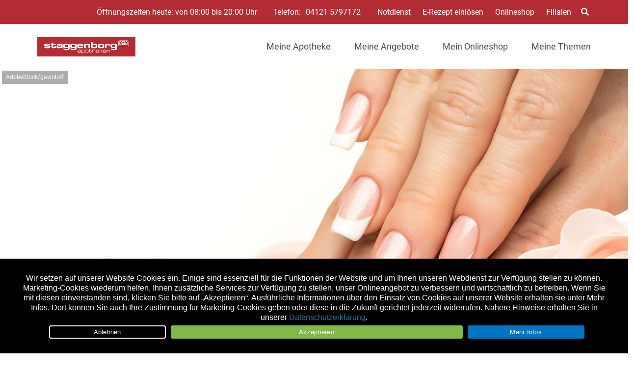

--- FILE ---
content_type: text/html; charset=UTF-8
request_url: https://staggenborg-apotheke-elmshorn.de/beauty/fingernaegel_manikuere/
body_size: 44348
content:

<!doctype html>
<html lang="de">
<head>
	<meta charset="UTF-8">
		<meta name="theme-color" content="#b32c33" />
	
	<meta name="viewport" content="width=device-width, initial-scale=1, maximum-scale=1, user-scalable=no" />
	<link rel="profile" href="http://gmpg.org/xfn/11">
	

	<meta name='robots' content='index, follow, max-image-preview:large, max-snippet:-1, max-video-preview:-1' />
	<style>img:is([sizes="auto" i], [sizes^="auto," i]) { contain-intrinsic-size: 3000px 1500px }</style>
	
	<!-- This site is optimized with the Yoast SEO plugin v26.8 - https://yoast.com/product/yoast-seo-wordpress/ -->
	<title>Zum Vorzeigen: Perfekt gepflegte Fingernägel - Staggenborg Apotheke im E-Center A23 Elmshorn</title>
	<meta name="description" content="Die Fingernägel sind Aushängeschilder des Menschen. Deshalb sollten sie immer perfekt gepflegt sein. Hier gibt&#039;s Tipps für die Maniküre." />
	<link rel="canonical" href="https://staggenborg-apotheke-elmshorn.de/beauty/fingernaegel_manikuere/" />
	<meta property="og:locale" content="de_DE" />
	<meta property="og:type" content="article" />
	<meta property="og:title" content="Zum Vorzeigen: Perfekt gepflegte Fingernägel - Staggenborg Apotheke im E-Center A23 Elmshorn" />
	<meta property="og:description" content="Die Fingernägel sind Aushängeschilder des Menschen. Deshalb sollten sie immer perfekt gepflegt sein. Hier gibt&#039;s Tipps für die Maniküre." />
	<meta property="og:url" content="https://staggenborg-apotheke-elmshorn.de/beauty/fingernaegel_manikuere/" />
	<meta property="og:site_name" content="Staggenborg Apotheke im E-Center A23 Elmshorn" />
	<meta property="article:publisher" content="https://www.facebook.com/Staggenborg-die-Apotheke-im-Marktkauf-107904287346240/" />
	<meta property="article:published_time" content="2023-03-16T17:30:00+00:00" />
	<meta property="article:modified_time" content="2023-04-28T07:42:00+00:00" />
	<meta property="og:image" content="https://staggenborg-apotheke-elmshorn.de/wp-content/uploads/sites/38/2023/01/apo_kraeftige_Fingernaegel_AdobeStock_107700993.jpg" />
	<meta property="og:image:width" content="1440" />
	<meta property="og:image:height" content="808" />
	<meta property="og:image:type" content="image/jpeg" />
	<meta name="author" content="Apovena Redaktion" />
	<meta name="twitter:label1" content="Verfasst von" />
	<meta name="twitter:data1" content="Apovena Redaktion" />
	<meta name="twitter:label2" content="Geschätzte Lesezeit" />
	<meta name="twitter:data2" content="6 Minuten" />
	<script type="application/ld+json" class="yoast-schema-graph">{"@context":"https://schema.org","@graph":[{"@type":"Article","@id":"https://staggenborg-apotheke-elmshorn.de/beauty/fingernaegel_manikuere/#article","isPartOf":{"@id":"https://staggenborg-apotheke-elmshorn.de/beauty/fingernaegel_manikuere/"},"author":{"name":"Apovena Redaktion","@id":"https://staggenborg-apotheke-elmshorn.de/#/schema/person/ca0062ddff2aa4111b24a2f1adb72d48"},"headline":"Kräftige und gepflegte Fingernägel","datePublished":"2023-03-16T17:30:00+00:00","dateModified":"2023-04-28T07:42:00+00:00","mainEntityOfPage":{"@id":"https://staggenborg-apotheke-elmshorn.de/beauty/fingernaegel_manikuere/"},"wordCount":1042,"publisher":{"@id":"https://staggenborg-apotheke-elmshorn.de/#organization"},"image":{"@id":"https://staggenborg-apotheke-elmshorn.de/beauty/fingernaegel_manikuere/#primaryimage"},"thumbnailUrl":"https://staggenborg-apotheke-elmshorn.de/wp-content/uploads/sites/38/2023/01/apo_kraeftige_Fingernaegel_AdobeStock_107700993.jpg","keywords":["Andere Mineralstoffe","Dermatika","Mineralstoffe","vitaminpraeparate"],"articleSection":["Beauty"],"inLanguage":"de"},{"@type":"WebPage","@id":"https://staggenborg-apotheke-elmshorn.de/beauty/fingernaegel_manikuere/","url":"https://staggenborg-apotheke-elmshorn.de/beauty/fingernaegel_manikuere/","name":"Zum Vorzeigen: Perfekt gepflegte Fingernägel - Staggenborg Apotheke im E-Center A23 Elmshorn","isPartOf":{"@id":"https://staggenborg-apotheke-elmshorn.de/#website"},"primaryImageOfPage":{"@id":"https://staggenborg-apotheke-elmshorn.de/beauty/fingernaegel_manikuere/#primaryimage"},"image":{"@id":"https://staggenborg-apotheke-elmshorn.de/beauty/fingernaegel_manikuere/#primaryimage"},"thumbnailUrl":"https://staggenborg-apotheke-elmshorn.de/wp-content/uploads/sites/38/2023/01/apo_kraeftige_Fingernaegel_AdobeStock_107700993.jpg","datePublished":"2023-03-16T17:30:00+00:00","dateModified":"2023-04-28T07:42:00+00:00","description":"Die Fingernägel sind Aushängeschilder des Menschen. Deshalb sollten sie immer perfekt gepflegt sein. Hier gibt's Tipps für die Maniküre.","breadcrumb":{"@id":"https://staggenborg-apotheke-elmshorn.de/beauty/fingernaegel_manikuere/#breadcrumb"},"inLanguage":"de","potentialAction":[{"@type":"ReadAction","target":["https://staggenborg-apotheke-elmshorn.de/beauty/fingernaegel_manikuere/"]}]},{"@type":"ImageObject","inLanguage":"de","@id":"https://staggenborg-apotheke-elmshorn.de/beauty/fingernaegel_manikuere/#primaryimage","url":"https://staggenborg-apotheke-elmshorn.de/wp-content/uploads/sites/38/2023/01/apo_kraeftige_Fingernaegel_AdobeStock_107700993.jpg","contentUrl":"https://staggenborg-apotheke-elmshorn.de/wp-content/uploads/sites/38/2023/01/apo_kraeftige_Fingernaegel_AdobeStock_107700993.jpg","width":1440,"height":808,"caption":"Kräftige Fingernägel"},{"@type":"BreadcrumbList","@id":"https://staggenborg-apotheke-elmshorn.de/beauty/fingernaegel_manikuere/#breadcrumb","itemListElement":[{"@type":"ListItem","position":1,"name":"Startseite","item":"https://staggenborg-apotheke-elmshorn.de/"},{"@type":"ListItem","position":2,"name":"Kräftige und gepflegte Fingernägel"}]},{"@type":"WebSite","@id":"https://staggenborg-apotheke-elmshorn.de/#website","url":"https://staggenborg-apotheke-elmshorn.de/","name":"Staggenborg Apotheke im E-Center A23 Elmshorn","description":"","publisher":{"@id":"https://staggenborg-apotheke-elmshorn.de/#organization"},"potentialAction":[{"@type":"SearchAction","target":{"@type":"EntryPoint","urlTemplate":"https://staggenborg-apotheke-elmshorn.de/?s={search_term_string}"},"query-input":{"@type":"PropertyValueSpecification","valueRequired":true,"valueName":"search_term_string"}}],"inLanguage":"de"},{"@type":"Organization","@id":"https://staggenborg-apotheke-elmshorn.de/#organization","name":"STAGGENBORG – APOTHEKE IM E-CENTER A23","url":"https://staggenborg-apotheke-elmshorn.de/","logo":{"@type":"ImageObject","inLanguage":"de","@id":"https://staggenborg-apotheke-elmshorn.de/#/schema/logo/image/","url":"https://staggenborg-apotheke-elmshorn.de/wp-content/uploads/sites/38/2021/04/staggenborg-logo_web_350px_FjK5Ufl.png","contentUrl":"https://staggenborg-apotheke-elmshorn.de/wp-content/uploads/sites/38/2021/04/staggenborg-logo_web_350px_FjK5Ufl.png","width":350,"height":70,"caption":"STAGGENBORG – APOTHEKE IM E-CENTER A23"},"image":{"@id":"https://staggenborg-apotheke-elmshorn.de/#/schema/logo/image/"},"sameAs":["https://www.facebook.com/Staggenborg-die-Apotheke-im-Marktkauf-107904287346240/"]},{"@type":"Person","@id":"https://staggenborg-apotheke-elmshorn.de/#/schema/person/ca0062ddff2aa4111b24a2f1adb72d48","name":"Apovena Redaktion","image":{"@type":"ImageObject","inLanguage":"de","@id":"https://staggenborg-apotheke-elmshorn.de/#/schema/person/image/","url":"https://secure.gravatar.com/avatar/e915a71db7e96e8703a73d9585de7e21417b333a39b79936b55513b38ce87ade?s=96&d=mm&r=g","contentUrl":"https://secure.gravatar.com/avatar/e915a71db7e96e8703a73d9585de7e21417b333a39b79936b55513b38ce87ade?s=96&d=mm&r=g","caption":"Apovena Redaktion"},"sameAs":["https://apovena.de/"]}]}</script>
	<!-- / Yoast SEO plugin. -->


<link rel='dns-prefetch' href='//staggenborg-apotheke-elmshorn.de' />
<link rel="alternate" type="application/rss+xml" title="Staggenborg Apotheke im E-Center A23 Elmshorn &raquo; Feed" href="https://staggenborg-apotheke-elmshorn.de/feed/" />
<link rel="alternate" type="application/rss+xml" title="Staggenborg Apotheke im E-Center A23 Elmshorn &raquo; Kommentar-Feed" href="https://staggenborg-apotheke-elmshorn.de/comments/feed/" />
<script type="text/javascript">
/* <![CDATA[ */
window._wpemojiSettings = {"baseUrl":"https:\/\/s.w.org\/images\/core\/emoji\/16.0.1\/72x72\/","ext":".png","svgUrl":"https:\/\/s.w.org\/images\/core\/emoji\/16.0.1\/svg\/","svgExt":".svg","source":{"concatemoji":"https:\/\/staggenborg-apotheke-elmshorn.de\/wp-includes\/js\/wp-emoji-release.min.js?ver=6.8.3"}};
/*! This file is auto-generated */
!function(s,n){var o,i,e;function c(e){try{var t={supportTests:e,timestamp:(new Date).valueOf()};sessionStorage.setItem(o,JSON.stringify(t))}catch(e){}}function p(e,t,n){e.clearRect(0,0,e.canvas.width,e.canvas.height),e.fillText(t,0,0);var t=new Uint32Array(e.getImageData(0,0,e.canvas.width,e.canvas.height).data),a=(e.clearRect(0,0,e.canvas.width,e.canvas.height),e.fillText(n,0,0),new Uint32Array(e.getImageData(0,0,e.canvas.width,e.canvas.height).data));return t.every(function(e,t){return e===a[t]})}function u(e,t){e.clearRect(0,0,e.canvas.width,e.canvas.height),e.fillText(t,0,0);for(var n=e.getImageData(16,16,1,1),a=0;a<n.data.length;a++)if(0!==n.data[a])return!1;return!0}function f(e,t,n,a){switch(t){case"flag":return n(e,"\ud83c\udff3\ufe0f\u200d\u26a7\ufe0f","\ud83c\udff3\ufe0f\u200b\u26a7\ufe0f")?!1:!n(e,"\ud83c\udde8\ud83c\uddf6","\ud83c\udde8\u200b\ud83c\uddf6")&&!n(e,"\ud83c\udff4\udb40\udc67\udb40\udc62\udb40\udc65\udb40\udc6e\udb40\udc67\udb40\udc7f","\ud83c\udff4\u200b\udb40\udc67\u200b\udb40\udc62\u200b\udb40\udc65\u200b\udb40\udc6e\u200b\udb40\udc67\u200b\udb40\udc7f");case"emoji":return!a(e,"\ud83e\udedf")}return!1}function g(e,t,n,a){var r="undefined"!=typeof WorkerGlobalScope&&self instanceof WorkerGlobalScope?new OffscreenCanvas(300,150):s.createElement("canvas"),o=r.getContext("2d",{willReadFrequently:!0}),i=(o.textBaseline="top",o.font="600 32px Arial",{});return e.forEach(function(e){i[e]=t(o,e,n,a)}),i}function t(e){var t=s.createElement("script");t.src=e,t.defer=!0,s.head.appendChild(t)}"undefined"!=typeof Promise&&(o="wpEmojiSettingsSupports",i=["flag","emoji"],n.supports={everything:!0,everythingExceptFlag:!0},e=new Promise(function(e){s.addEventListener("DOMContentLoaded",e,{once:!0})}),new Promise(function(t){var n=function(){try{var e=JSON.parse(sessionStorage.getItem(o));if("object"==typeof e&&"number"==typeof e.timestamp&&(new Date).valueOf()<e.timestamp+604800&&"object"==typeof e.supportTests)return e.supportTests}catch(e){}return null}();if(!n){if("undefined"!=typeof Worker&&"undefined"!=typeof OffscreenCanvas&&"undefined"!=typeof URL&&URL.createObjectURL&&"undefined"!=typeof Blob)try{var e="postMessage("+g.toString()+"("+[JSON.stringify(i),f.toString(),p.toString(),u.toString()].join(",")+"));",a=new Blob([e],{type:"text/javascript"}),r=new Worker(URL.createObjectURL(a),{name:"wpTestEmojiSupports"});return void(r.onmessage=function(e){c(n=e.data),r.terminate(),t(n)})}catch(e){}c(n=g(i,f,p,u))}t(n)}).then(function(e){for(var t in e)n.supports[t]=e[t],n.supports.everything=n.supports.everything&&n.supports[t],"flag"!==t&&(n.supports.everythingExceptFlag=n.supports.everythingExceptFlag&&n.supports[t]);n.supports.everythingExceptFlag=n.supports.everythingExceptFlag&&!n.supports.flag,n.DOMReady=!1,n.readyCallback=function(){n.DOMReady=!0}}).then(function(){return e}).then(function(){var e;n.supports.everything||(n.readyCallback(),(e=n.source||{}).concatemoji?t(e.concatemoji):e.wpemoji&&e.twemoji&&(t(e.twemoji),t(e.wpemoji)))}))}((window,document),window._wpemojiSettings);
/* ]]> */
</script>
<style id='wp-emoji-styles-inline-css' type='text/css'>

	img.wp-smiley, img.emoji {
		display: inline !important;
		border: none !important;
		box-shadow: none !important;
		height: 1em !important;
		width: 1em !important;
		margin: 0 0.07em !important;
		vertical-align: -0.1em !important;
		background: none !important;
		padding: 0 !important;
	}
</style>
<link rel='stylesheet' id='wp-block-library-css' href='https://staggenborg-apotheke-elmshorn.de/wp-content/plugins/gutenberg/build/styles/block-library/style.css?ver=22.3.0' type='text/css' media='all' />
<style id='classic-theme-styles-inline-css' type='text/css'>
.wp-block-button__link{background-color:#32373c;border-radius:9999px;box-shadow:none;color:#fff;font-size:1.125em;padding:calc(.667em + 2px) calc(1.333em + 2px);text-decoration:none}.wp-block-file__button{background:#32373c;color:#fff}.wp-block-accordion-heading{margin:0}.wp-block-accordion-heading__toggle{background-color:inherit!important;color:inherit!important}.wp-block-accordion-heading__toggle:not(:focus-visible){outline:none}.wp-block-accordion-heading__toggle:focus,.wp-block-accordion-heading__toggle:hover{background-color:inherit!important;border:none;box-shadow:none;color:inherit;padding:var(--wp--preset--spacing--20,1em) 0;text-decoration:none}.wp-block-accordion-heading__toggle:focus-visible{outline:auto;outline-offset:0}
</style>
<link rel='stylesheet' id='atomic-blocks-style-css-css' href='https://staggenborg-apotheke-elmshorn.de/wp-content/plugins/atomic-blocks/dist/blocks.style.build.css?ver=1604007527' type='text/css' media='all' />
<link rel='stylesheet' id='cookie-notice-front-css' href='https://staggenborg-apotheke-elmshorn.de/wp-content/plugins/cookie-notice/css/front.min.css?ver=2.5.11' type='text/css' media='all' />
<link rel='stylesheet' id='wpa-css-css' href='https://staggenborg-apotheke-elmshorn.de/wp-content/plugins/honeypot/includes/css/wpa.css?ver=2.3.04' type='text/css' media='all' />
<style id='age-gate-custom-inline-css' type='text/css'>
:root{--ag-background-image-position: center center;--ag-background-image-opacity: 1;--ag-form-background: rgba(255,255,255,1);--ag-text-color: #000000;--ag-blur: 5px;}
</style>
<link rel='stylesheet' id='age-gate-css' href='https://staggenborg-apotheke-elmshorn.de/wp-content/plugins/age-gate/dist/main.css?ver=3.7.2' type='text/css' media='all' />
<style id='age-gate-options-inline-css' type='text/css'>
:root{--ag-background-image-position: center center;--ag-background-image-opacity: 1;--ag-form-background: rgba(255,255,255,1);--ag-text-color: #000000;--ag-blur: 5px;}
</style>
<style id='global-styles-inline-css' type='text/css'>
:root{--wp--preset--aspect-ratio--square: 1;--wp--preset--aspect-ratio--4-3: 4/3;--wp--preset--aspect-ratio--3-4: 3/4;--wp--preset--aspect-ratio--3-2: 3/2;--wp--preset--aspect-ratio--2-3: 2/3;--wp--preset--aspect-ratio--16-9: 16/9;--wp--preset--aspect-ratio--9-16: 9/16;--wp--preset--color--black: #000000;--wp--preset--color--cyan-bluish-gray: #abb8c3;--wp--preset--color--white: #ffffff;--wp--preset--color--pale-pink: #f78da7;--wp--preset--color--vivid-red: #cf2e2e;--wp--preset--color--luminous-vivid-orange: #ff6900;--wp--preset--color--luminous-vivid-amber: #fcb900;--wp--preset--color--light-green-cyan: #7bdcb5;--wp--preset--color--vivid-green-cyan: #00d084;--wp--preset--color--pale-cyan-blue: #8ed1fc;--wp--preset--color--vivid-cyan-blue: #0693e3;--wp--preset--color--vivid-purple: #9b51e0;--wp--preset--color--primary: #D0021B;--wp--preset--color--secondary: #25863F;--wp--preset--color--dark: #484E54;--wp--preset--color--light: #FFFFFF;--wp--preset--gradient--vivid-cyan-blue-to-vivid-purple: linear-gradient(135deg,rgb(6,147,227) 0%,rgb(155,81,224) 100%);--wp--preset--gradient--light-green-cyan-to-vivid-green-cyan: linear-gradient(135deg,rgb(122,220,180) 0%,rgb(0,208,130) 100%);--wp--preset--gradient--luminous-vivid-amber-to-luminous-vivid-orange: linear-gradient(135deg,rgb(252,185,0) 0%,rgb(255,105,0) 100%);--wp--preset--gradient--luminous-vivid-orange-to-vivid-red: linear-gradient(135deg,rgb(255,105,0) 0%,rgb(207,46,46) 100%);--wp--preset--gradient--very-light-gray-to-cyan-bluish-gray: linear-gradient(135deg,rgb(238,238,238) 0%,rgb(169,184,195) 100%);--wp--preset--gradient--cool-to-warm-spectrum: linear-gradient(135deg,rgb(74,234,220) 0%,rgb(151,120,209) 20%,rgb(207,42,186) 40%,rgb(238,44,130) 60%,rgb(251,105,98) 80%,rgb(254,248,76) 100%);--wp--preset--gradient--blush-light-purple: linear-gradient(135deg,rgb(255,206,236) 0%,rgb(152,150,240) 100%);--wp--preset--gradient--blush-bordeaux: linear-gradient(135deg,rgb(254,205,165) 0%,rgb(254,45,45) 50%,rgb(107,0,62) 100%);--wp--preset--gradient--luminous-dusk: linear-gradient(135deg,rgb(255,203,112) 0%,rgb(199,81,192) 50%,rgb(65,88,208) 100%);--wp--preset--gradient--pale-ocean: linear-gradient(135deg,rgb(255,245,203) 0%,rgb(182,227,212) 50%,rgb(51,167,181) 100%);--wp--preset--gradient--electric-grass: linear-gradient(135deg,rgb(202,248,128) 0%,rgb(113,206,126) 100%);--wp--preset--gradient--midnight: linear-gradient(135deg,rgb(2,3,129) 0%,rgb(40,116,252) 100%);--wp--preset--font-size--small: 13px;--wp--preset--font-size--medium: 20px;--wp--preset--font-size--large: 36px;--wp--preset--font-size--x-large: 42px;--wp--preset--spacing--20: 0.44rem;--wp--preset--spacing--30: 0.67rem;--wp--preset--spacing--40: 1rem;--wp--preset--spacing--50: 1.5rem;--wp--preset--spacing--60: 2.25rem;--wp--preset--spacing--70: 3.38rem;--wp--preset--spacing--80: 5.06rem;--wp--preset--shadow--natural: 6px 6px 9px rgba(0, 0, 0, 0.2);--wp--preset--shadow--deep: 12px 12px 50px rgba(0, 0, 0, 0.4);--wp--preset--shadow--sharp: 6px 6px 0px rgba(0, 0, 0, 0.2);--wp--preset--shadow--outlined: 6px 6px 0px -3px rgb(255, 255, 255), 6px 6px rgb(0, 0, 0);--wp--preset--shadow--crisp: 6px 6px 0px rgb(0, 0, 0);}:where(.is-layout-flex){gap: 0.5em;}:where(.is-layout-grid){gap: 0.5em;}body .is-layout-flex{display: flex;}.is-layout-flex{flex-wrap: wrap;align-items: center;}.is-layout-flex > :is(*, div){margin: 0;}body .is-layout-grid{display: grid;}.is-layout-grid > :is(*, div){margin: 0;}:where(.wp-block-columns.is-layout-flex){gap: 2em;}:where(.wp-block-columns.is-layout-grid){gap: 2em;}:where(.wp-block-post-template.is-layout-flex){gap: 1.25em;}:where(.wp-block-post-template.is-layout-grid){gap: 1.25em;}.has-black-color{color: var(--wp--preset--color--black) !important;}.has-cyan-bluish-gray-color{color: var(--wp--preset--color--cyan-bluish-gray) !important;}.has-white-color{color: var(--wp--preset--color--white) !important;}.has-pale-pink-color{color: var(--wp--preset--color--pale-pink) !important;}.has-vivid-red-color{color: var(--wp--preset--color--vivid-red) !important;}.has-luminous-vivid-orange-color{color: var(--wp--preset--color--luminous-vivid-orange) !important;}.has-luminous-vivid-amber-color{color: var(--wp--preset--color--luminous-vivid-amber) !important;}.has-light-green-cyan-color{color: var(--wp--preset--color--light-green-cyan) !important;}.has-vivid-green-cyan-color{color: var(--wp--preset--color--vivid-green-cyan) !important;}.has-pale-cyan-blue-color{color: var(--wp--preset--color--pale-cyan-blue) !important;}.has-vivid-cyan-blue-color{color: var(--wp--preset--color--vivid-cyan-blue) !important;}.has-vivid-purple-color{color: var(--wp--preset--color--vivid-purple) !important;}.has-black-background-color{background-color: var(--wp--preset--color--black) !important;}.has-cyan-bluish-gray-background-color{background-color: var(--wp--preset--color--cyan-bluish-gray) !important;}.has-white-background-color{background-color: var(--wp--preset--color--white) !important;}.has-pale-pink-background-color{background-color: var(--wp--preset--color--pale-pink) !important;}.has-vivid-red-background-color{background-color: var(--wp--preset--color--vivid-red) !important;}.has-luminous-vivid-orange-background-color{background-color: var(--wp--preset--color--luminous-vivid-orange) !important;}.has-luminous-vivid-amber-background-color{background-color: var(--wp--preset--color--luminous-vivid-amber) !important;}.has-light-green-cyan-background-color{background-color: var(--wp--preset--color--light-green-cyan) !important;}.has-vivid-green-cyan-background-color{background-color: var(--wp--preset--color--vivid-green-cyan) !important;}.has-pale-cyan-blue-background-color{background-color: var(--wp--preset--color--pale-cyan-blue) !important;}.has-vivid-cyan-blue-background-color{background-color: var(--wp--preset--color--vivid-cyan-blue) !important;}.has-vivid-purple-background-color{background-color: var(--wp--preset--color--vivid-purple) !important;}.has-black-border-color{border-color: var(--wp--preset--color--black) !important;}.has-cyan-bluish-gray-border-color{border-color: var(--wp--preset--color--cyan-bluish-gray) !important;}.has-white-border-color{border-color: var(--wp--preset--color--white) !important;}.has-pale-pink-border-color{border-color: var(--wp--preset--color--pale-pink) !important;}.has-vivid-red-border-color{border-color: var(--wp--preset--color--vivid-red) !important;}.has-luminous-vivid-orange-border-color{border-color: var(--wp--preset--color--luminous-vivid-orange) !important;}.has-luminous-vivid-amber-border-color{border-color: var(--wp--preset--color--luminous-vivid-amber) !important;}.has-light-green-cyan-border-color{border-color: var(--wp--preset--color--light-green-cyan) !important;}.has-vivid-green-cyan-border-color{border-color: var(--wp--preset--color--vivid-green-cyan) !important;}.has-pale-cyan-blue-border-color{border-color: var(--wp--preset--color--pale-cyan-blue) !important;}.has-vivid-cyan-blue-border-color{border-color: var(--wp--preset--color--vivid-cyan-blue) !important;}.has-vivid-purple-border-color{border-color: var(--wp--preset--color--vivid-purple) !important;}.has-vivid-cyan-blue-to-vivid-purple-gradient-background{background: var(--wp--preset--gradient--vivid-cyan-blue-to-vivid-purple) !important;}.has-light-green-cyan-to-vivid-green-cyan-gradient-background{background: var(--wp--preset--gradient--light-green-cyan-to-vivid-green-cyan) !important;}.has-luminous-vivid-amber-to-luminous-vivid-orange-gradient-background{background: var(--wp--preset--gradient--luminous-vivid-amber-to-luminous-vivid-orange) !important;}.has-luminous-vivid-orange-to-vivid-red-gradient-background{background: var(--wp--preset--gradient--luminous-vivid-orange-to-vivid-red) !important;}.has-very-light-gray-to-cyan-bluish-gray-gradient-background{background: var(--wp--preset--gradient--very-light-gray-to-cyan-bluish-gray) !important;}.has-cool-to-warm-spectrum-gradient-background{background: var(--wp--preset--gradient--cool-to-warm-spectrum) !important;}.has-blush-light-purple-gradient-background{background: var(--wp--preset--gradient--blush-light-purple) !important;}.has-blush-bordeaux-gradient-background{background: var(--wp--preset--gradient--blush-bordeaux) !important;}.has-luminous-dusk-gradient-background{background: var(--wp--preset--gradient--luminous-dusk) !important;}.has-pale-ocean-gradient-background{background: var(--wp--preset--gradient--pale-ocean) !important;}.has-electric-grass-gradient-background{background: var(--wp--preset--gradient--electric-grass) !important;}.has-midnight-gradient-background{background: var(--wp--preset--gradient--midnight) !important;}.has-small-font-size{font-size: var(--wp--preset--font-size--small) !important;}.has-medium-font-size{font-size: var(--wp--preset--font-size--medium) !important;}.has-large-font-size{font-size: var(--wp--preset--font-size--large) !important;}.has-x-large-font-size{font-size: var(--wp--preset--font-size--x-large) !important;}
:where(.wp-block-columns.is-layout-flex){gap: 2em;}:where(.wp-block-columns.is-layout-grid){gap: 2em;}
:root :where(.wp-block-pullquote){font-size: 1.5em;line-height: 1.6;}
:where(.wp-block-post-template.is-layout-flex){gap: 1.25em;}:where(.wp-block-post-template.is-layout-grid){gap: 1.25em;}
:where(.wp-block-term-template.is-layout-flex){gap: 1.25em;}:where(.wp-block-term-template.is-layout-grid){gap: 1.25em;}
</style>
<link rel='stylesheet' id='font-awesome-css' href='https://staggenborg-apotheke-elmshorn.de/wp-content/themes/apovena/assets/vendor/fontawesome-free/css/all.css' type='text/css' media='all' />
<link rel='stylesheet' id='apovena-swiper-css-css' href='https://staggenborg-apotheke-elmshorn.de/wp-content/themes/apovena/assets/vendor/swiper-4.4.1/swiper.min.css' type='text/css' media='all' />
<link rel='stylesheet' id='bulma-extension-tooltip-css-css' href='https://staggenborg-apotheke-elmshorn.de/wp-content/themes/apovena/assets/vendor/bulma-extensions/bulma-tooltip.min.css' type='text/css' media='all' />
<link rel='stylesheet' id='bulma-extension-checkradio-css-css' href='https://staggenborg-apotheke-elmshorn.de/wp-content/themes/apovena/assets/vendor/bulma-extensions/bulma-checkradio.min.css' type='text/css' media='all' />
<link rel='stylesheet' id='bulma-extension-switch-css-css' href='https://staggenborg-apotheke-elmshorn.de/wp-content/themes/apovena/assets/vendor/bulma-extensions/bulma-switch.min.css' type='text/css' media='all' />
<link rel='stylesheet' id='bulmascores-overrides-style-css' href='https://staggenborg-apotheke-elmshorn.de/wp-content/themes/apovena/assets/css/38/apo.css' type='text/css' media='all' />
<script type="text/javascript" id="cookie-notice-front-js-before">
/* <![CDATA[ */
var cnArgs = {"ajaxUrl":"https:\/\/staggenborg-apotheke-elmshorn.de\/wp-admin\/admin-ajax.php","nonce":"d5061efb0a","hideEffect":"fade","position":"bottom","onScroll":false,"onScrollOffset":100,"onClick":false,"cookieName":"cookie_notice_accepted","cookieTime":7862400,"cookieTimeRejected":2592000,"globalCookie":false,"redirection":true,"cache":false,"revokeCookies":false,"revokeCookiesOpt":"automatic"};
/* ]]> */
</script>
<script type="text/javascript" src="https://staggenborg-apotheke-elmshorn.de/wp-content/plugins/cookie-notice/js/front.min.js?ver=2.5.11" id="cookie-notice-front-js"></script>
<script type="text/javascript" src="https://staggenborg-apotheke-elmshorn.de/wp-includes/js/jquery/jquery.min.js?ver=3.7.1" id="jquery-core-js"></script>
<script type="text/javascript" src="https://staggenborg-apotheke-elmshorn.de/wp-includes/js/jquery/jquery-migrate.min.js?ver=3.4.1" id="jquery-migrate-js"></script>
<script type="text/javascript" src="https://staggenborg-apotheke-elmshorn.de/wp-content/themes/apovena/assets/vendor/prefix-free1.0.7.js" id="prefix-free-js"></script>
<script type="text/javascript" src="https://staggenborg-apotheke-elmshorn.de/wp-content/themes/apovena/assets/js/script_jQ.js" id="my_ajax_script-js"></script>
<script type="text/javascript" src="https://staggenborg-apotheke-elmshorn.de/wp-content/themes/apovena/assets/js/script.js" id="custom-js-js"></script>
<script type="text/javascript" id="modal-ajax-script-js-extra">
/* <![CDATA[ */
var modal_ajax_obj = {"ajaxurl":"https:\/\/staggenborg-apotheke-elmshorn.de\/wp-admin\/admin-ajax.php"};
/* ]]> */
</script>
<script type="text/javascript" src="https://staggenborg-apotheke-elmshorn.de/wp-content/themes/apovena/assets/js/modal-ajax.js" id="modal-ajax-script-js"></script>
<link rel="https://api.w.org/" href="https://staggenborg-apotheke-elmshorn.de/wp-json/" /><link rel="alternate" title="JSON" type="application/json" href="https://staggenborg-apotheke-elmshorn.de/wp-json/wp/v2/posts/7679" /><link rel="EditURI" type="application/rsd+xml" title="RSD" href="https://staggenborg-apotheke-elmshorn.de/xmlrpc.php?rsd" />
<link rel='shortlink' href='https://staggenborg-apotheke-elmshorn.de/?p=7679' />

<!-- Matomo -->
<script type="text/javascript">
  var _paq = window._paq = window._paq || [];
  /* tracker methods like "setCustomDimension" should be called before "trackPageView" */
  _paq.push(["setRequestMethod", "POST"]);
  _paq.push(["setDocumentTitle", document.domain + "/" + document.title]);
  _paq.push(["setCookieDomain", "*.staggenborg-apotheke-elmshorn.de"]);
  _paq.push(["setDomains", ["*.staggenborg-apotheke-elmshorn.de"]]);
  _paq.push(['trackPageView']);
  _paq.push(['enableLinkTracking']);
  (function() {
    var u="//stats.xmedia-systems.com/";
    _paq.push(['setTrackerUrl', u+'js/']);
    _paq.push(['setSiteId', '14']);
    var secondSiteId = 51;
    _paq.push(['addTracker', u+'js/', secondSiteId]);
    var d=document, g=d.createElement('script'), s=d.getElementsByTagName('script')[0];
    g.type='text/javascript'; g.async=true; g.src=u+'js/'; s.parentNode.insertBefore(g,s);
  })();
</script>
<noscript><p><img src="//stats.xmedia-systems.com/matomo.php?idsite=14&amp;rec=1" style="border:0;" alt="" /></p></noscript>
<!-- End Matomo Code -->


<!-- All in one Favicon 4.8 --><link rel="shortcut icon" href="/wp-content/uploads/sites/38/2019/11/favicon-16x16.png" />
<link rel="icon" href="/wp-content/uploads/sites/38/2019/11/favicon.gif" type="image/gif"/>
<link rel="icon" href="/wp-content/uploads/sites/38/2019/11/win8-tile-144x144.png" type="image/png"/>
<link rel="apple-touch-icon" href="/wp-content/uploads/sites/38/2019/11/apple-touch-icon-60x60.png" />
			<script type="text/javascript">
			/* <![CDATA[ */
				var isc_front_data =
				{
					caption_position : 'bottom-left',
				}
			/* ]]> */
			</script>
			<style>
				.isc-source { position: relative; display: inline-block; line-height: initial; }
                .wp-block-cover .isc-source { position: static; }
								span.isc-source-text a { display: inline; color: #fff; }
			</style>
			<style type="text/css">.blue-message {
    background-color: #3399ff;
    color: #ffffff;
    text-shadow: none;
    font-size: 16px;
    line-height: 24px;
    padding: 10px;
    padding-top: 10px;
    padding-right: 10px;
    padding-bottom: 10px;
    padding-left: 10px;
}.green-message {
    background-color: #8cc14c;
    color: #ffffff;
    text-shadow: none;
    font-size: 16px;
    line-height: 24px;
    padding: 10px;
    padding-top: 10px;
    padding-right: 10px;
    padding-bottom: 10px;
    padding-left: 10px;
}.orange-message {
    background-color: #faa732;
    color: #ffffff;
    text-shadow: none;
    font-size: 16px;
    line-height: 24px;
    padding: 10px;
    padding-top: 10px;
    padding-right: 10px;
    padding-bottom: 10px;
    padding-left: 10px;
}.red-message {
    background-color: #da4d31;
    color: #ffffff;
    text-shadow: none;
    font-size: 16px;
    line-height: 24px;
    padding: 10px;
    padding-top: 10px;
    padding-right: 10px;
    padding-bottom: 10px;
    padding-left: 10px;
}.grey-message {
    background-color: #53555c;
    color: #ffffff;
    text-shadow: none;
    font-size: 16px;
    line-height: 24px;
    padding: 10px;
    padding-top: 10px;
    padding-right: 10px;
    padding-bottom: 10px;
    padding-left: 10px;
}.left-block {
    background: radial-gradient(ellipse at center center, #ffffff 0%, #f2f2f2 100%);
    color: #8b8e97;
    padding: 10px;
    padding-top: 10px;
    padding-right: 10px;
    padding-bottom: 10px;
    padding-left: 10px;
    margin: 10px;
    margin-top: 10px;
    margin-right: 10px;
    margin-bottom: 10px;
    margin-left: 10px;
    float: left;
}.right-block {
    background: radial-gradient(ellipse at center center, #ffffff 0%, #f2f2f2 100%);
    color: #8b8e97;
    padding: 10px;
    padding-top: 10px;
    padding-right: 10px;
    padding-bottom: 10px;
    padding-left: 10px;
    margin: 10px;
    margin-top: 10px;
    margin-right: 10px;
    margin-bottom: 10px;
    margin-left: 10px;
    float: right;
}.blockquotes {
    background-color: none;
    border-left: 5px solid #f1f1f1;
    color: #8B8E97;
    font-size: 16px;
    font-style: italic;
    line-height: 22px;
    padding-left: 15px;
    padding: 10px;
    padding-top: 10px;
    padding-right: 10px;
    padding-bottom: 10px;
    width: 60%;
    float: left;
}</style><link rel="icon" href="https://staggenborg-apotheke-elmshorn.de/wp-content/uploads/sites/38/2020/04/cropped-win8-tile-144x144-1-32x32.png" sizes="32x32" />
<link rel="icon" href="https://staggenborg-apotheke-elmshorn.de/wp-content/uploads/sites/38/2020/04/cropped-win8-tile-144x144-1-192x192.png" sizes="192x192" />
<link rel="apple-touch-icon" href="https://staggenborg-apotheke-elmshorn.de/wp-content/uploads/sites/38/2020/04/cropped-win8-tile-144x144-1-180x180.png" />
<meta name="msapplication-TileImage" content="https://staggenborg-apotheke-elmshorn.de/wp-content/uploads/sites/38/2020/04/cropped-win8-tile-144x144-1-270x270.png" />
		<style type="text/css" id="wp-custom-css">
			@media screen and (min-width: 1024px) {
.navbar-logo.logosquare,
.navbar-logo.logowide {
max-height: 220px;
max-width: 200px;
}
}




		</style>
		</head>

<body class="wp-singular post-template-default single single-post postid-7679 single-format-standard wp-theme-apovena cookies-not-set">

	<header id="tophead">
		<div class="topheader">
			<div class="container">
				<div class="topheader-wrapper">

					<div class="openhours">
<script type="text/javascript">
var _opening_hours = function () {
   var holidays = ["2026-01-01","2026-01-06","2026-04-03","2026-04-06","2026-05-01","2026-05-14","2026-05-25","2026-06-04","2026-10-03","2026-10-31","2026-11-01","2026-12-25","2026-12-26"];
   var now = new Date();
   var nowDate = ""+(now.getFullYear())+"-"+("0"+(now.getMonth()+1)).slice(-2)+"-"+("0"+(now.getDate())).slice(-2);
   if( holidays.indexOf(nowDate) >=0 )
		return;
   var hours = [{"days":8,"time_from":"08:00:00","time_to":"20:00:00"},{"days":6,"time_from":"08:00:00","time_to":"20:00:00"}];
   var wd = now.getDay();
   if(wd==0) 
	 wd = 7;
   var matches = [];
   for(var i=0; i<hours.length; i++) {
		var d = hours[i];
		if(d['days'] == wd || (d['days'] == '8' && wd < 6) ) 
			matches.push(d);
   }
   var txt = '';
   if(matches.length == 1) {
		txt = 'Öffnungszeiten heute: von '+matches[0]['time_from'].substr(0,5)+' bis '+matches[0]['time_to'].substr(0,5)+' Uhr';
   } else if(matches.length > 1) {
		var times = [];
		for(var i=0; i<matches.length; i++) {
			times.push(matches[i]['time_from'].substr(0,5)+' - '+matches[i]['time_to'].substr(0,5));
		}
		txt = 'Öffnungszeiten heute: '+ times.join(' und ');
	}
	document.write(txt);
};
_opening_hours();
</script>
</div>

											<div class="telnumber">Telefon: 
							<a href="tel:+4941215797172" 
							   aria-label="Telefonnummer der Apotheke">
								04121 5797172							</a>
						</div>
					
					<div class="menu-main-top-container"><a class="navbar-item  menu-item menu-item-type-post_type menu-item-object-page" href="https://staggenborg-apotheke-elmshorn.de/notdienst/">Notdienst</a><a class="navbar-item  menu-item menu-item-type-post_type menu-item-object-post" href="https://staggenborg-apotheke-elmshorn.de/allgemein/bestellen-per-app/">E-Rezept einlösen</a><a class="navbar-item  menu-item menu-item-type-custom menu-item-object-custom" target="_blank"  href="https://shop.staggenborg-apotheke-elmshorn.de/">Onlineshop</a><a class="navbar-item  menu-item menu-item-type-custom menu-item-object-custom" href="https://staggenborg-apotheke.de/?noredirect">Filialen</a></div>
											<div class="search-box">
							<form action="/" method="get" role="search">
								<input type="text" name="s" placeholder="Suche..." 
									   aria-label="Suchbegriff eingeben">
								<span><i class="fas fa-search"></i></span>
							</form>
						</div>
					
				</div>
			</div>
		</div>
	</header>
<!-- Navbar Menu -->
	<header id="masthead" class="site-header">
		<nav class="navbar">
			<div class="container">
				<div class="navbar-brand">
											<a class="navbar-item" href="https://staggenborg-apotheke-elmshorn.de">
							<!--<h1></h1>-->
                                                        <img class="navbar-logo" src="https://intern.apovena.de/media/filer_public/2019/12/03/staggenborg-logo_web_350px_FjK5Ufl.png" title="staggenborg - apotheke im E-Center A23" alt="staggenborg - apotheke im E-Center A23 - Logo" >
                                                        <!--ToDo: Auswahl, ob Titel angezeigt wird oder nicht-->
                            <!--<h1 class="navbar-title is-hidden-mobile">--></h1>
						</a>
					
					<div class="navbar-burger burger" data-target="main-navbar">
						<span></span>
						<span></span>
						<span></span>
					</div>
				</div><!-- .navbar-brand -->

				<div id="main-navbar" class="navbar-menu">
					<div class="navbar-end dd-is-mega">
						<a class="navbar-item  menu-item menu-item-type-post_type menu-item-object-page" href="https://staggenborg-apotheke-elmshorn.de/meine-apotheke/">Meine Apotheke</a><a class="navbar-item  menu-item menu-item-type-post_type menu-item-object-page" href="https://staggenborg-apotheke-elmshorn.de/angebote/">Meine Angebote</a><a class="navbar-item  menu-item menu-item-type-custom menu-item-object-custom" target="_blank"  href="https://shop.staggenborg-apotheke-elmshorn.de/">Mein Onlineshop</a><div class="navbar-item has-dropdown is-hoverable"><a class="navbar-item  menu-item menu-item-type-custom menu-item-object-custom menu-item-has-children" href="#">Meine Themen</a><div class="navbar-dropdown is-boxed"><a class="navbar-item cat-aktuelles  menu-item menu-item-type-taxonomy menu-item-object-category" href="https://staggenborg-apotheke-elmshorn.de/./aktuelles/">Aktuelles</a><a class="navbar-item cat-familie  menu-item menu-item-type-taxonomy menu-item-object-category" href="https://staggenborg-apotheke-elmshorn.de/./familie/">Familie</a><a class="navbar-item cat-leben  menu-item menu-item-type-taxonomy menu-item-object-category" href="https://staggenborg-apotheke-elmshorn.de/./leben/">Leben</a><a class="navbar-item cat-beauty  menu-item menu-item-type-taxonomy menu-item-object-category current-post-ancestor current-menu-parent current-post-parent" href="https://staggenborg-apotheke-elmshorn.de/./beauty/">Beauty</a><a class="navbar-item cat-medizin  menu-item menu-item-type-taxonomy menu-item-object-category" href="https://staggenborg-apotheke-elmshorn.de/./medizin/">Medizin</a></div> <!-- .navbar-dropdown --></div> <!-- .has-dropdown -->					</div>
				</div>


			</div><!-- .container -->
		</nav>

	</header><!-- #masthead -->

<div id="primary" class="content-area">
	<main id="main">


        


<article id="post-7679" class="post-7679 post type-post status-publish format-standard has-post-thumbnail hentry category-beauty tag-AA12C tag-AD tag-AA12 tag-vitaminpraeparate">
    <header class="post-header">

              <!--              <div class="post-header-bgimg" style="background-image: url('');">
                <span></span>
            </div>
                    <div class="post-header-bg"></div>
        -->
        <figure class="image is-16by9">
            <img width="1440" height="808" src="https://staggenborg-apotheke-elmshorn.de/wp-content/uploads/sites/38/2023/01/apo_kraeftige_Fingernaegel_AdobeStock_107700993.jpg" class="attachment-full size-full wp-post-image" alt="Kräftige Fingernägel" title="apo_kraeftige_Fingernaegel_AdobeStock_107700993" decoding="async" fetchpriority="high" srcset="https://staggenborg-apotheke-elmshorn.de/wp-content/uploads/sites/38/2023/01/apo_kraeftige_Fingernaegel_AdobeStock_107700993.jpg 1440w, https://staggenborg-apotheke-elmshorn.de/wp-content/uploads/sites/38/2023/01/apo_kraeftige_Fingernaegel_AdobeStock_107700993-300x168.jpg 300w, https://staggenborg-apotheke-elmshorn.de/wp-content/uploads/sites/38/2023/01/apo_kraeftige_Fingernaegel_AdobeStock_107700993-1024x575.jpg 1024w, https://staggenborg-apotheke-elmshorn.de/wp-content/uploads/sites/38/2023/01/apo_kraeftige_Fingernaegel_AdobeStock_107700993-768x431.jpg 768w, https://staggenborg-apotheke-elmshorn.de/wp-content/uploads/sites/38/2023/01/apo_kraeftige_Fingernaegel_AdobeStock_107700993-360x203.jpg 360w, https://staggenborg-apotheke-elmshorn.de/wp-content/uploads/sites/38/2023/01/apo_kraeftige_Fingernaegel_AdobeStock_107700993-60x34.jpg 60w" sizes="(max-width: 1440px) 100vw, 1440px" />
            <figcaption>
                <span>AdobeStock/gawriloff</span>
            </figcaption>
            <small class="symbolcap">Symbolbild</small>
        </figure>
    
    </header><!-- .post-header -->

        <div class="columns is-centered ">
            <div class="column is-10-desktop is-12 is-zindexone">
                <div class="content">
                    <div class="content-meta">
                                                    <div class="post-meta">

                                <a class="category" href="https://staggenborg-apotheke-elmshorn.de/./beauty/">Beauty  </a>                                <span class="divider">–</span>
                                <div class="post-date">

                                                                        <time>28.04.2023</time>
                                </div>

                            </div><!-- .post-meta -->
                                                  <!--  <p>
                            
                        </p>-->
                        <section class="post-head">
                            <div class="head-body">
                                <h1 class="title">Kräftige und gepflegte Fingernägel</h1>                           </div>
                        </section>


                    </div>
                    <div class="content-body">

                      <!--  <div class="product-placement is-invisible is-hidden-mobile">
                                                    </div>-->
                    <!--    <div class="columns">
                            <div class="column is-offset-2 is-10 sub-content">
                               <div class="new-subheader">
                                </div>
                            </div>
                        </div>-->
                        <div class="columns">

                            <div class="column is-offset-2-desktop is-8-fullhd is-8-desktop inner-content is-12 ">
                                
<p class="wp-block-cgb-apo-block-subheader subheader">Es kann schon nerven, wenn ein Fingernagel gesplittert, gespalten, eingerissen oder sogar abgebrochen ist. Schöne Nägel sind schließlich ein Hingucker und darüber hinaus eine Visitenkarte für ein gepflegtes Äußeres. Wir geben Pflegetipps!</p>



<p>Oft&nbsp;muten wir unseren Nägeln mehr zu, als uns bewusst ist: Hausarbeit, Spül- und Putzmittel, acetonhaltiger Nagellackentferner, nervöses Knabbern, die falsche Ernährung. All das setzt dem Keratin der Nägel&nbsp;zu. Sie werden brüchig und reißen ein. Mit der richtigen Pflege bleiben die Fingernägel kräftig und schön.</p>



<h2 class="wp-block-heading" id="h-fur-feste-fingernagel">Für feste Fingernägel</h2>



<p>Hart im Nehmen sind Fingernägel nur dann, wenn der Körper ausreichend mit Vitalstoffen versorgt ist. Silizium (in Form von Kieselsäure) und Schwefel spielen dabei eine wichtige Rolle. Beide sind Bestandteile der Nagelplatte. Silizium verleiht den Nägeln Festigkeit. Schwefel hält die einzelnen Keratinketten, aus denen ein Nagel besteht, zusammen, und macht die Nagelplatte elastisch.</p>



<div class="wp-block-apo-blocks-apo-block-acc apo-acc-block"><input type="checkbox"/><label class="apo-accordion-title">Silizium stärkt</label><div class="apo-accordion-content"><div class="apo-accordion-text">Diese Nagelbausteine können wir auch über die Nahrung aufnehmen: Gute Siliziumquellen sind vorwiegend pflanzlicher Herkunft. Dabei gilt: je mehr Nahrungsfasern, desto mehr ist Silizium enthalten. Hohe Mengen besitzen daher Hirse, Hafer, Gerste und Kartoffeln. Schwefel kommt in praktisch jedem Nahrungsmittel vor, welches Eiweiß enthält. Daher sind bei normaler Ernährung auch keine Mangelerscheinungen zu erwarten.</div></div></div>



<div class="wp-block-apo-blocks-apo-block-acc apo-acc-block"><input type="checkbox"/><label class="apo-accordion-title">Biotin nährt</label><div class="apo-accordion-content"><div class="apo-accordion-text">Wenn den Nägeln die Härte fehlt, kann die Einnahme von Nahrungsergänzungsmitteln in Form von Gel oder Tabletten sinnvoll sein. Neben Silizium bzw. Kieselsäure enthalten diese Präparate oft zusätzlich Biotin, auch bekannt als Vitamin H oder Vitamin B7, das die Neubildung der Nagelplatte fördern soll. Bei der Auswahl passender Produkte sind wir Ihnen in Ihrer Apotheke gerne behilflich.</div></div></div>



<div class="wp-block-apo-blocks-apo-block-acc apo-acc-block"><input type="checkbox"/><label class="apo-accordion-title">Geduld ist gefragt</label><div class="apo-accordion-content"><div class="apo-accordion-text">Nägel wachsen langsam, deshalb wird eine Verbesserung erst nach und nach sichtbar. Ein neuer Nagel braucht vier bis sechs Monate um nachzuwachsen. Die zugeführten Vitalstoffe werden über den Blutkreislauf in die Nagelwachstumszone, dem Halbmond, transportiert. Dort lagern sie sich langsam ein. Der strapazierte Teil der Nagelplatte muss also rauswachsen, während der gestärkte Nagel nachkommt.</div></div></div>



<div class="wp-block-apo-blocks-apo-block-acc apo-acc-block"><input type="checkbox"/><label class="apo-accordion-title">Stärkungslack</label><div class="apo-accordion-content"><div class="apo-accordion-text">Wasserlösliche Stärkungslacke werden direkt auf den Nagel aufgetragen. Sie schleusen Silizium und Schwefel direkt in die strapazierte Nagelplatte ein. Dünn aufgetragen, zieht der Hydrolack in wenigen Sekunden tief in den Nagel ein und versorgt ihn mit den nötigen Nagelbausteinen und Feuchtigkeit. Die Nägel werden so gleichzeitig fester und elastisch.</div></div></div>



<h2 class="wp-block-heading">Fingernägel schonen</h2>



<p>Anders als unsere Haut, können Fuß- und Fingernägel ihren Feuchtigkeitshaushalt nicht selbst regulieren. Deshalb ist es wichtig zu wissen, was die Nagelprobleme auslöst. Ursachen können sein:<br></p>



<div class="wp-block-apo-blocks-apo-block-acc apo-acc-block"><input type="checkbox"/><label class="apo-accordion-title">Reinigungsmittel</label><div class="apo-accordion-content"><div class="apo-accordion-text">Häufiger Kontakt mit Spül- und Waschmittel, Seife oder lösungsmittelhaltige Nagellackentferner strapazieren die Nägel. Zum Geschirrspülen und Putzen am besten atmungsaktive Handschuhe benutzen.<br/></div></div></div>



<div class="wp-block-apo-blocks-apo-block-acc apo-acc-block"><input type="checkbox"/><label class="apo-accordion-title">Künstliche Nägel</label><div class="apo-accordion-content"><div class="apo-accordion-text">Die Kleber und Gele schädigen die Hornschicht der Fingernägel, machen sie weich und dünn. In der Spalte zwischen Kunst- und Naturnagel bilden sich leicht Hohlräume, in denen sich Bakterien und Pilze gerne einnisten.</div></div></div>



<div class="wp-block-apo-blocks-apo-block-acc apo-acc-block"><input type="checkbox"/><label class="apo-accordion-title">Verletzungen</label><div class="apo-accordion-content"><div class="apo-accordion-text">Durch eine grobe Maniküre oder Pediküre mit Knipser oder Schere, die den Nagel zusammendrücken, entstehen feine Risse.</div></div></div>



<div class="wp-block-apo-blocks-apo-block-acc apo-acc-block"><input type="checkbox"/><label class="apo-accordion-title">Nährstoffmangel</label><div class="apo-accordion-content"><div class="apo-accordion-text">Fehlende <a href="/leben/alles-ueber-vitamine-und-mineralstoffe/">Mineralstoffe, Vitamine, Spurenelemente </a>und essentielle Fettsäuren im Körper wirken sich auf die Nägel aus. So können brüchige Nägel möglicherweise auf eine Unterversorgung mit Eisen, <a href="/leben/immunsystem-zink/">Zink</a> und Kalzium hinweise.</div></div></div>



<div class="wp-block-apo-blocks-apo-block-acc apo-acc-block"><input type="checkbox"/><label class="apo-accordion-title">Wetter</label><div class="apo-accordion-content"><div class="apo-accordion-text">Besonders im Winter trocken die Nägel durch den Wechsel von warmer Heizungsluft drinnen und kalter Luft draußen aus. Im Sommer werden sie von der Sonneneinstrahlung spröde </div></div></div>



<h2 class="wp-block-heading" id="h-fingernagel-perfekt-manikurt">Fingernägel perfekt manikürt</h2>



<p>Zeit für ein bisschen
Nagel-Wellness? So bekommen Sie Schritt für Schritt gesunde und schöne
gepflegte Fingernägel. </p>



<div class="wp-block-apo-blocks-apo-block-acc apo-acc-block"><input type="checkbox"/><label class="apo-accordion-title">Säubern</label><div class="apo-accordion-content"><div class="apo-accordion-text">Vor Beginn der Maniküre sollte alter Nagellack gründlich abgenommen werden. Am besten einen acetonfreien Nagellackentferner benutzen. Aceton trocknet die Nägel aus und macht sie brüchig. Inzwischen sind geruchsärmere Nagellackentferner mit pflegenden Ölen erhältlich. </div></div></div>



<div class="wp-block-apo-blocks-apo-block-acc apo-acc-block"><input type="checkbox"/><label class="apo-accordion-title">Handbad</label><div class="apo-accordion-content"><div class="apo-accordion-text">Ein Bad mit milder Seife und lauwarmem Wasser entfernt den Schmutz unter den Nägeln und Reste des Nagellackentferners und macht die Nagelhaut geschmeidig. Ist die Nagelhaut sehr trocken und rissig, kann man das Handbad mit pflegenden Zusätzen wie Honig, Milch, Kamillentee oder Kieselsäure-Gel anreichern. </div></div></div>



<div class="wp-block-apo-blocks-apo-block-acc apo-acc-block"><input type="checkbox"/><label class="apo-accordion-title">Trocknen</label><div class="apo-accordion-content"><div class="apo-accordion-text">Zum Abtrocknen der Hände ein weiches Handtuch benutzen und damit sanft trockentupfen. Nach einem ausgiebigen Handbad mit dem Feilen besser etwas warten. Waren die Nägel länger im Wasser, quellen sie auf und sind noch zu weich. <br/></div></div></div>



<div class="wp-block-apo-blocks-apo-block-acc apo-acc-block"><input type="checkbox"/><label class="apo-accordion-title">Nagelhaut</label><div class="apo-accordion-content"><div class="apo-accordion-text">Die weiche Nagelhaut mit einem dafür geeigneten Stäbchen aus Rosen- oder Orangenholz oder einem Hufstäbchen vorsichtig zurückschieben. Damit die Nagelhaut ihre Schutzfunktion für die Nägel nicht verliert, darf sie nie mit einer Schere abgeschnitten werden. Dies kann leicht zu Infektionen führen.  </div></div></div>



<div class="wp-block-apo-blocks-apo-block-acc apo-acc-block"><input type="checkbox"/><label class="apo-accordion-title">Feilen</label><div class="apo-accordion-content"><div class="apo-accordion-text">Am besten kürzt man die Fingernägel mit einer Glas- oder Sandblattfeile. Je feiner die Feilenkörnung umso schonender ist sie für den Nagel. Beim Feilen immer von außen nach innen feilen. Um größere Stücke zu kürzen muss man etwas Geduld aufbringen und wirklich beim Feilen bleiben.  </div></div></div>



<div class="wp-block-apo-blocks-apo-block-acc apo-acc-block"><input type="checkbox"/><label class="apo-accordion-title">Polieren</label><div class="apo-accordion-content"><div class="apo-accordion-text">Wer viele Unebenheiten und Rillen hat, sollte die Nägel zunächst vorsichtig glätten und dann auf Hochglanz polieren. Dazu benutzt man vorzugsweise eine spezielle Polierfeile, die meist drei Körnungen hat.  </div></div></div>



<div class="wp-block-apo-blocks-apo-block-acc apo-acc-block"><input type="checkbox"/><label class="apo-accordion-title">Eincremen</label><div class="apo-accordion-content"><div class="apo-accordion-text">Damit die Haut und Nagelhaut schön elastisch und weich bleiben, sollte nach der Maniküre eine rückfettende Handcreme aufgetragen werden. Besonders strapazierte Haut kann man damit sanft pflegen und vor weiterer Austrocknung schützen. Ratsam ist eine Handcreme mit Glyzerin und Urea, aber auch Sheabutter oder Olivenöl bieten ein Plus an Pflege. </div></div></div>



<div class="wp-block-apo-blocks-apo-block-acc apo-acc-block"><input type="checkbox"/><label class="apo-accordion-title">Kur für feste Nägel</label><div class="apo-accordion-content"><div class="apo-accordion-text">Wenn Ihre Nägel brüchig und rissig sind, kann eine Kur helfen. Kieselsäure-Lack äußerlich aufgetragen oder Kieselsäure-Gel oder Tabletten über drei bis sechs Monate täglich eingenommen, macht die Nägel wieder elastisch.</div></div></div>



<div class="tippbox"><div style="color:#FFFFFF" class="wp-block-apo-blocks-apo-block-tippbox apo-block-tipp apo-tipp-columns"><div class="apo-tippbox-column apo-tipp-box-wrap"><div class="apo-tipp-image-wrap"><div class="apo-tippbox-image-square"></div></div></div><div class="apo-tippbox-column apo-tippbox-content-wrap column is-9"><h2 class="apo-tippbox-title" style="color:#FFFFFF">Pflegelack</h2><div class="apo-tippbox-text" style="color:#FFFFFF"><p>Um die Nägel feucht zu halten und zu vermeiden, dass sie splitten oder brüchig werden, sollte ein Pflegelack verwendet werden. Gut ist, wenn er vor dem Schlafengehen aufgetragen wird und über Nacht wirken kann. Die meisten Pflegelacke können auch als Unterlack für einen bunten Nagellack dienen.</p></div></div></div></div>

                                <div class="apotheker is-notshowing">
                                    
<article class="media">
    <div class="media-content">
        <div class="apo-info">
            <div class="apo-person">
                                <p class="apo-name">
                    <span class="firstname">Jan Henning</span>
                    <span class="lastname">Staggenborg,</span>
                </p>
                <div class="apo-male">
                    <span>Ihr Apotheker</span>
                </div>
            </div>
        </div>
    </div>
    </article>                                </div>


                            </div>
                        </div>

                    </div><!-- .content-body -->
                                    </div><!-- .content -->
            </div>
        </div>




</article><!-- #post-7679 -->

        <section id="cosmetics" class="section">
    <div class="container">
        <div class="columns is-centered is-mobile">
            <h2>Unser Kosmetiksortiment</h2>
        </div>
        <!-- Swiper Slider -->
        <div class="swiper-container image-swiper" aria-label="Marken unseres Kosmetiksortiments">
            <!-- Additional required wrapper -->
            <div class="swiper-wrapper">
                <!-- Slides -->
                                    <div class="swiper-slide">
    <figure class="image">
                    <a target="_blank" href="https://www.eau-thermale-avene.de/" rel="noopener noreferrer" aria-label="Avene">
                <img class="" 
             src="https://intern.apovena.de/media/filer_public/2019/08/30/avene.jpg" 
             alt="Avene" 
             title="Avene" />
                    </a>
            </figure>
</div>                                    <div class="swiper-slide">
    <figure class="image">
                    <a target="_blank" href="https://www.bepanthol.de/" rel="noopener noreferrer" aria-label="Bepanthol">
                <img class="" 
             src="https://intern.apovena.de/media/filer_public/2019/08/30/bepanthol.jpg" 
             alt="Bepanthol" 
             title="Bepanthol" />
                    </a>
            </figure>
</div>                                    <div class="swiper-slide">
    <figure class="image">
                    <a target="_blank" href="https://www.cerave.de/" rel="noopener noreferrer" aria-label="CeraVe">
                <img class="" 
             src="https://intern.apovena.de/media/filer_public/2019/08/30/cerave.jpg" 
             alt="CeraVe" 
             title="CeraVe" />
                    </a>
            </figure>
</div>                                    <div class="swiper-slide">
    <figure class="image">
                    <a target="_blank" href="https://www.eubos.de/" rel="noopener noreferrer" aria-label="Eubos">
                <img class="" 
             src="https://intern.apovena.de/media/filer_public/2019/08/30/eubos.jpg" 
             alt="Eubos" 
             title="Eubos" />
                    </a>
            </figure>
</div>                                    <div class="swiper-slide">
    <figure class="image">
                    <a target="_blank" href="https://www.eucerin.de/" rel="noopener noreferrer" aria-label="Eucerin">
                <img class="" 
             src="https://intern.apovena.de/media/filer_public/2019/08/30/eucerin.jpg" 
             alt="Eucerin" 
             title="Eucerin" />
                    </a>
            </figure>
</div>                                    <div class="swiper-slide">
    <figure class="image">
                    <a target="_blank" href="https://www.larocheposay.de/" rel="noopener noreferrer" aria-label="La Roche Posay">
                <img class="" 
             src="https://intern.apovena.de/media/filer_public/2019/08/30/roche-posay.jpg" 
             alt="La Roche Posay" 
             title="La Roche Posay" />
                    </a>
            </figure>
</div>                                    <div class="swiper-slide">
    <figure class="image">
                    <a target="_blank" href="https://www.ladival.de/" rel="noopener noreferrer" aria-label="Ladival">
                <img class="" 
             src="https://intern.apovena.de/media/filer_public/2019/11/18/ladival1.png" 
             alt="Ladival" 
             title="Ladival" />
                    </a>
            </figure>
</div>                                    <div class="swiper-slide">
    <figure class="image">
                    <a target="_blank" href="https://www.linola.com/de-de/" rel="noopener noreferrer" aria-label="Linola">
                <img class="" 
             src="https://intern.apovena.de/media/filer_public/2019/08/30/logo-linola.jpg" 
             alt="Linola" 
             title="Linola" />
                    </a>
            </figure>
</div>                                    <div class="swiper-slide">
    <figure class="image">
                    <a target="_blank" href="https://www.medipharma.de/" rel="noopener noreferrer" aria-label="Medipharma">
                <img class="" 
             src="https://intern.apovena.de/media/filer_public/2019/08/30/medipharma.jpg" 
             alt="Medipharma" 
             title="Medipharma" />
                    </a>
            </figure>
</div>                                    <div class="swiper-slide">
    <figure class="image">
                    <a target="_blank" href="https://physiogel.de/" rel="noopener noreferrer" aria-label="Physiogel">
                <img class="" 
             src="https://intern.apovena.de/media/filer_public/2019/08/30/physiogel.jpg" 
             alt="Physiogel" 
             title="Physiogel" />
                    </a>
            </figure>
</div>                                    <div class="swiper-slide">
    <figure class="image">
                    <a target="_blank" href="https://rausch.ch" rel="noopener noreferrer" aria-label="Rausch">
                <img class="" 
             src="https://intern.apovena.de/media/filer_public/2019/08/30/rausch.jpg" 
             alt="Rausch" 
             title="Rausch" />
                    </a>
            </figure>
</div>                                    <div class="swiper-slide">
    <figure class="image">
                    <a target="_blank" href="https://www.vichy.de/" rel="noopener noreferrer" aria-label="Vichy">
                <img class="" 
             src="https://intern.apovena.de/media/filer_public/2019/08/30/vichy.jpg" 
             alt="Vichy" 
             title="Vichy" />
                    </a>
            </figure>
</div>                            </div>
            <!-- If we need navigation buttons -->
            <div class="swiper-button-prev" role="button" aria-label="Vorherige Kosmetik-Marke"></div>
            <div class="swiper-button-next" role="button" aria-label="Nächste Kosmetik-Marke"></div>
        </div>
    </div>
</section>
		        <section id="products" class="section">
            <div class="container">
                <div class="products-wrapper">
                    <div class="columns is-centered is-mobile">
                        <h2 class="background-line"><span>Aktions-Angebote</span></h2>
                    </div>
                    <div class="product-wrapper">

                        
        <!-- Swiper Slider -->
        <div class="product-swiper custom swiper-container">
            <!-- Additional required wrapper -->
            <div class="swiper-wrapper">
                <!-- Slides -->

                <div class="swiper-slide">

<div class="product is-slider" role="article" aria-labelledby="product-title-19222648">
    <div class="product-img">
                    <div class="swiper-lazy-preloader"></div>
            <img class="swiper-lazy" data-src="https://xmedia.tv/apotv/pzn/image.php?id=52256&#038;token=11b12f1a19985a6db88428da09092346&#038;width=250&#038;width=250" alt="ELACVITAL Vitamin D3+K2 Tabletten" title="ELACVITAL">
                            <div class="product-circle badge">
                <span class="percent-num">66%</span>
                <span>gespart</span>
                <span class="screen-reader-text">66% gespart</span>
            </div>
            </div>
    <div class="product-text">
        <h3 id="product-title-19222648">ELACVITAL</h3>
        <p class="prod-subline">Vitamin D3+K2 Tabletten                    </p>
        <p class="prod-description">Mit nur einer Tablette elacvital Vitamin D3 + K2 wird der tägliche Bedarf von Vitamin D3 und Vitamin K2 gedeckt.
</p>
        <div class="prod-data">
                            <p class="has-text-centered">PZN 19222648</p>
                                        <p>statt 19,99                                            <sup aria-describedby="product-disclaimer-3">3)</sup>
                                </p>
                        <p>60 ST                            </p>
        </div>
    </div>
            <div class="product-active">
            <p class="price" aria-label="Preis für ELACVITAL Vitamin D3+K2 Tabletten: 6,79€"><span class="product-price" role="text">6,79€</span></p>
            <a class="btn btn-small btn-inverse" href="https://shop.staggenborg-apotheke-elmshorn.de/produkt/19222648/" target="_blank" id="19222648" aria-label="ELACVITAL Vitamin D3+K2 Tabletten bestellen">Jetzt bestellen</a>
        </div>
    </div>




</div><div class="swiper-slide">

<div class="product is-slider" role="article" aria-labelledby="product-title-14202428">
    <div class="product-img">
                    <div class="swiper-lazy-preloader"></div>
            <img class="swiper-lazy" data-src="https://xmedia.tv/apotv/pzn/image.php?id=53598&#038;token=9b84916d48375a08be254efe1346e706&#038;width=250&#038;width=250" alt="WICK DayNait Filmtabletten" title="WICK">
                            <div class="product-circle badge">
                <span class="percent-num">38%</span>
                <span>gespart</span>
                <span class="screen-reader-text">38% gespart</span>
            </div>
            </div>
    <div class="product-text">
        <h3 id="product-title-14202428">WICK</h3>
        <p class="prod-subline">DayNait Filmtabletten                            <sup aria-describedby="product-disclaimer-1">1)</sup>
                    </p>
        <p class="prod-description">Für aktivere Tage und erholsamere Nächte trotz Erkältung. Ab 15 Jahren.</p>
        <div class="prod-data">
                            <p class="has-text-centered">PZN 14202428</p>
                                        <p>statt 16,99                                            <sup aria-describedby="product-disclaimer-2">2)</sup>
                                </p>
                        <p>16 ST                            </p>
        </div>
    </div>
            <div class="product-active">
            <p class="price" aria-label="Preis für WICK DayNait Filmtabletten: 10,59€"><span class="product-price" role="text">10,59€</span></p>
            <a class="btn btn-small btn-inverse" href="https://shop.staggenborg-apotheke-elmshorn.de/produkt/14202428/" target="_blank" id="14202428" aria-label="WICK DayNait Filmtabletten bestellen">Jetzt bestellen</a>
        </div>
    </div>




</div><div class="swiper-slide">

<div class="product is-slider" role="article" aria-labelledby="product-title-19223091">
    <div class="product-img">
                    <div class="swiper-lazy-preloader"></div>
            <img class="swiper-lazy" data-src="https://xmedia.tv/apotv/pzn/image.php?id=53316&#038;token=822e075b4b140706e83867b6f9356e8a&#038;width=250&#038;width=250" alt="WICK VapoRub Erkältungssalbe im Applikator" title="WICK">
                            <div class="product-circle badge">
                <span class="percent-num">40%</span>
                <span>gespart</span>
                <span class="screen-reader-text">40% gespart</span>
            </div>
            </div>
    <div class="product-text">
        <h3 id="product-title-19223091">WICK</h3>
        <p class="prod-subline">VapoRub Erkältungssalbe im Applikator                    </p>
        <p class="prod-description">Erkältungssalbe zur Linderung von 4 Erkältungssymptomen mit Menthol und Eukalyptus. Geeignet zur Einreibung oder Inhalation. </p>
        <div class="prod-data">
                            <p class="has-text-centered">PZN 19223091</p>
                                        <p>statt 13,99                                            <sup aria-describedby="product-disclaimer-3">3)</sup>
                                </p>
                        <p>35 G                                    (239,71€ pro 1kg)
                            </p>
        </div>
    </div>
            <div class="product-active">
            <p class="price" aria-label="Preis für WICK VapoRub Erkältungssalbe im Applikator: 8,39€"><span class="product-price" role="text">8,39€</span></p>
            <a class="btn btn-small btn-inverse" href="https://shop.staggenborg-apotheke-elmshorn.de/produkt/19223091/" target="_blank" id="19223091" aria-label="WICK VapoRub Erkältungssalbe im Applikator bestellen">Jetzt bestellen</a>
        </div>
    </div>




</div><div class="swiper-slide">

<div class="product is-slider" role="article" aria-labelledby="product-title-12423869">
    <div class="product-img">
                    <div class="swiper-lazy-preloader"></div>
            <img class="swiper-lazy" data-src="https://xmedia.tv/apotv/pzn/image.php?id=53593&#038;token=72c2cdbe82540f191939c4f960bf6e29&#038;width=250&#038;width=250" alt="VIGANTOLVIT 2000 I.E. Vitamin D3 Weichkapseln" title="VIGANTOLVIT">
                            <div class="product-circle badge">
                <span class="percent-num">31%</span>
                <span>gespart</span>
                <span class="screen-reader-text">31% gespart</span>
            </div>
            </div>
    <div class="product-text">
        <h3 id="product-title-12423869">VIGANTOLVIT</h3>
        <p class="prod-subline">2000 I.E. Vitamin D3 Weichkapseln                    </p>
        <p class="prod-description">Nahrungsergänzungsmittel in Weichkapselform für den zusätzlichen Vitamin-D-Bedarf.</p>
        <div class="prod-data">
                            <p class="has-text-centered">PZN 12423869</p>
                                        <p>statt 17,99                                            <sup aria-describedby="product-disclaimer-3">3)</sup>
                                </p>
                        <p>120 ST                            </p>
        </div>
    </div>
            <div class="product-active">
            <p class="price" aria-label="Preis für VIGANTOLVIT 2000 I.E. Vitamin D3 Weichkapseln: 12,49€"><span class="product-price" role="text">12,49€</span></p>
            <a class="btn btn-small btn-inverse" href="https://shop.staggenborg-apotheke-elmshorn.de/produkt/12423869/" target="_blank" id="12423869" aria-label="VIGANTOLVIT 2000 I.E. Vitamin D3 Weichkapseln bestellen">Jetzt bestellen</a>
        </div>
    </div>




</div><div class="swiper-slide">

<div class="product is-slider" role="article" aria-labelledby="product-title-18836153">
    <div class="product-img">
                    <div class="swiper-lazy-preloader"></div>
            <img class="swiper-lazy" data-src="https://xmedia.tv/apotv/pzn/image.php?id=51669&#038;token=ae35b857e4bd6efab9a58f0664d77284&#038;width=250&#038;width=250" alt="WICK Husten-Sirup gegen Reizhusten mit Honig" title="WICK">
                            <div class="product-circle badge">
                <span class="percent-num">41%</span>
                <span>gespart</span>
                <span class="screen-reader-text">41% gespart</span>
            </div>
            </div>
    <div class="product-text">
        <h3 id="product-title-18836153">WICK</h3>
        <p class="prod-subline">Husten-Sirup gegen Reizhusten mit Honig                            <sup aria-describedby="product-disclaimer-1">1)</sup>
                    </p>
        <p class="prod-description">Hustensirup gegen trockenen Reizhusten. Mit Honiggeschmack.</p>
        <div class="prod-data">
                            <p class="has-text-centered">PZN 18836153</p>
                                        <p>statt 12,95                                            <sup aria-describedby="product-disclaimer-2">2)</sup>
                                </p>
                        <p>180 ML                                    (42,17€ pro 1l)
                            </p>
        </div>
    </div>
            <div class="product-active">
            <p class="price" aria-label="Preis für WICK Husten-Sirup gegen Reizhusten mit Honig: 7,59€"><span class="product-price" role="text">7,59€</span></p>
            <a class="btn btn-small btn-inverse" href="https://shop.staggenborg-apotheke-elmshorn.de/produkt/18836153/" target="_blank" id="18836153" aria-label="WICK Husten-Sirup gegen Reizhusten mit Honig bestellen">Jetzt bestellen</a>
        </div>
    </div>




</div><div class="swiper-slide">

<div class="product is-slider" role="article" aria-labelledby="product-title-13833434">
    <div class="product-img">
                    <div class="swiper-lazy-preloader"></div>
            <img class="swiper-lazy" data-src="https://xmedia.tv/apotv/pzn/image.php?id=53596&#038;token=a131c1e7c55a44f83dfa8220d2e08dc4&#038;width=250&#038;width=250" alt="HYLO DUAL intense Augentropfen" title="HYLO">
                            <div class="product-circle badge">
                <span class="percent-num">28%</span>
                <span>gespart</span>
                <span class="screen-reader-text">28% gespart</span>
            </div>
            </div>
    <div class="product-text">
        <h3 id="product-title-13833434">HYLO</h3>
        <p class="prod-subline">DUAL intense Augentropfen                    </p>
        <p class="prod-description">Bei chronisch trockenen Augen mit entzündlicher Symptomatik.</p>
        <div class="prod-data">
                            <p class="has-text-centered">PZN 13833434</p>
                                        <p>statt 19,95                                            <sup aria-describedby="product-disclaimer-3">3)</sup>
                                </p>
                        <p>10 ML                                    (1439,00€ pro 1l)
                            </p>
        </div>
    </div>
            <div class="product-active">
            <p class="price" aria-label="Preis für HYLO DUAL intense Augentropfen: 14,39€"><span class="product-price" role="text">14,39€</span></p>
            <a class="btn btn-small btn-inverse" href="https://shop.staggenborg-apotheke-elmshorn.de/produkt/13833434/" target="_blank" id="13833434" aria-label="HYLO DUAL intense Augentropfen bestellen">Jetzt bestellen</a>
        </div>
    </div>




</div><div class="swiper-slide">

<div class="product is-slider" role="article" aria-labelledby="product-title-571748">
    <div class="product-img">
                    <div class="swiper-lazy-preloader"></div>
            <img class="swiper-lazy" data-src="https://xmedia.tv/apotv/pzn/image.php?id=53585&#038;token=8c33541389abbf24cecc9ded88788d0a&#038;width=250&#038;width=250" alt="GRIPPOSTAD C Hartkapseln" title="GRIPPOSTAD">
                            <div class="product-circle badge">
                <span class="percent-num">38%</span>
                <span>gespart</span>
                <span class="screen-reader-text">38% gespart</span>
            </div>
            </div>
    <div class="product-text">
        <h3 id="product-title-571748">GRIPPOSTAD</h3>
        <p class="prod-subline">C Hartkapseln                            <sup aria-describedby="product-disclaimer-1">1)</sup>
                    </p>
        <p class="prod-description">Bei Erkältung und grippalen Infekten.</p>
        <div class="prod-data">
                            <p class="has-text-centered">PZN 571748</p>
                                        <p>statt 16,99                                            <sup aria-describedby="product-disclaimer-2">2)</sup>
                                </p>
                        <p>24 ST                            </p>
        </div>
    </div>
            <div class="product-active">
            <p class="price" aria-label="Preis für GRIPPOSTAD C Hartkapseln: 10,59€"><span class="product-price" role="text">10,59€</span></p>
            <a class="btn btn-small btn-inverse" href="https://shop.staggenborg-apotheke-elmshorn.de/produkt/00571748/" target="_blank" id="571748" aria-label="GRIPPOSTAD C Hartkapseln bestellen">Jetzt bestellen</a>
        </div>
    </div>




</div><div class="swiper-slide">

<div class="product is-slider" role="article" aria-labelledby="product-title-615641">
    <div class="product-img">
                    <div class="swiper-lazy-preloader"></div>
            <img class="swiper-lazy" data-src="https://xmedia.tv/apotv/pzn/image.php?id=49730&#038;token=75414d5d65b2db5da411ac64c1f07d9a&#038;width=250&#038;width=250" alt="OCTENISEPT Vaginaltherapeutikum Vaginallösung" title="OCTENISEPT">
                            <div class="product-circle badge">
                <span class="percent-num">42%</span>
                <span>gespart</span>
                <span class="screen-reader-text">42% gespart</span>
            </div>
            </div>
    <div class="product-text">
        <h3 id="product-title-615641">OCTENISEPT</h3>
        <p class="prod-subline">Vaginaltherapeutikum Vaginallösung                            <sup aria-describedby="product-disclaimer-1">1)</sup>
                    </p>
        <p class="prod-description">Antiseptikum zur Behandlung von Vaginalinfektionen.</p>
        <div class="prod-data">
                            <p class="has-text-centered">PZN 615641</p>
                                        <p>statt 11,98                                            <sup aria-describedby="product-disclaimer-2">2)</sup>
                                </p>
                        <p>50 ML                                    (139,80€ pro 1l)
                            </p>
        </div>
    </div>
            <div class="product-active">
            <p class="price" aria-label="Preis für OCTENISEPT Vaginaltherapeutikum Vaginallösung: 6,99€"><span class="product-price" role="text">6,99€</span></p>
            <a class="btn btn-small btn-inverse" href="https://shop.staggenborg-apotheke-elmshorn.de/produkt/00615641/" target="_blank" id="615641" aria-label="OCTENISEPT Vaginaltherapeutikum Vaginallösung bestellen">Jetzt bestellen</a>
        </div>
    </div>




</div><div class="swiper-slide">

<div class="product is-slider" role="article" aria-labelledby="product-title-16225037">
    <div class="product-img">
                    <div class="swiper-lazy-preloader"></div>
            <img class="swiper-lazy" data-src="https://xmedia.tv/apotv/pzn/image.php?id=48692&#038;token=c536b0b153d4b127b62c838ae32a2bac&#038;width=250&#038;width=250" alt="NUROFEN 400 mg Weichkapseln" title="NUROFEN">
                            <div class="product-circle badge">
                <span class="percent-num">41%</span>
                <span>gespart</span>
                <span class="screen-reader-text">41% gespart</span>
            </div>
            </div>
    <div class="product-text">
        <h3 id="product-title-16225037">NUROFEN</h3>
        <p class="prod-subline">400 mg Weichkapseln                            <sup aria-describedby="product-disclaimer-1">1)</sup>
                    </p>
        <p class="prod-description">Zur Anwendung bei Erwachsenen, bei leichten bis mäßig starken Schmerzen.</p>
        <div class="prod-data">
                            <p class="has-text-centered">PZN 16225037</p>
                                        <p>statt 10,48                                            <sup aria-describedby="product-disclaimer-2">2)</sup>
                                </p>
                        <p>20 ST                            </p>
        </div>
    </div>
            <div class="product-active">
            <p class="price" aria-label="Preis für NUROFEN 400 mg Weichkapseln: 6,19€"><span class="product-price" role="text">6,19€</span></p>
            <a class="btn btn-small btn-inverse" href="https://shop.staggenborg-apotheke-elmshorn.de/produkt/16225037/" target="_blank" id="16225037" aria-label="NUROFEN 400 mg Weichkapseln bestellen">Jetzt bestellen</a>
        </div>
    </div>




</div><div class="swiper-slide">

<div class="product is-slider" role="article" aria-labelledby="product-title-12482694">
    <div class="product-img">
                    <div class="swiper-lazy-preloader"></div>
            <img class="swiper-lazy" data-src="https://xmedia.tv/apotv/pzn/image.php?id=51691&#038;token=9a4c70e766c9c3bab8d6bded15c06a41&#038;width=250&#038;width=250" alt="FLURBIPROFEN-ratio.m.Honig-u.Zitroneng.8,75mg Lut." title="FLURBIPROFEN-ratio.m.Honig-u.Zitroneng.8,75mg">
                            <div class="product-circle badge">
                <span class="percent-num">41%</span>
                <span>gespart</span>
                <span class="screen-reader-text">41% gespart</span>
            </div>
            </div>
    <div class="product-text">
        <h3 id="product-title-12482694">FLURBIPROFEN-ratio.m.Honig-u.Zitroneng.8,75mg</h3>
        <p class="prod-subline">Lut.                            <sup aria-describedby="product-disclaimer-1">1)</sup>
                    </p>
        <p class="prod-description">Zur kurzzeitigen Behandlung von Schmerzen und Entzündungen im Hals- und Rachenbereich.</p>
        <div class="prod-data">
                            <p class="has-text-centered">PZN 12482694</p>
                                        <p>statt 9,97                                            <sup aria-describedby="product-disclaimer-2">2)</sup>
                                </p>
                        <p>24 ST                            </p>
        </div>
    </div>
            <div class="product-active">
            <p class="price" aria-label="Preis für FLURBIPROFEN-ratio.m.Honig-u.Zitroneng.8,75mg Lut.: 5,89€"><span class="product-price" role="text">5,89€</span></p>
            <a class="btn btn-small btn-inverse" href="https://shop.staggenborg-apotheke-elmshorn.de/produkt/12482694/" target="_blank" id="12482694" aria-label="FLURBIPROFEN-ratio.m.Honig-u.Zitroneng.8,75mg Lut. bestellen">Jetzt bestellen</a>
        </div>
    </div>




</div><div class="swiper-slide">

<div class="product is-slider" role="article" aria-labelledby="product-title-16705004">
    <div class="product-img">
                    <div class="swiper-lazy-preloader"></div>
            <img class="swiper-lazy" data-src="https://xmedia.tv/apotv/pzn/image.php?id=50306&#038;token=0eaa2be7c377b55fa864836328cb680e&#038;width=250&#038;width=250" alt="DICLOX forte 20 mg/g Gel" title="DICLOX">
                            <div class="product-circle badge">
                <span class="percent-num">38%</span>
                <span>gespart</span>
                <span class="screen-reader-text">38% gespart</span>
            </div>
            </div>
    <div class="product-text">
        <h3 id="product-title-16705004">DICLOX</h3>
        <p class="prod-subline">forte 20 mg/g Gel                            <sup aria-describedby="product-disclaimer-1">1)</sup>
                    </p>
        <p class="prod-description">Schmerzgel zur Behandlung von akuten Zerrungen, Verstauchungen oder Prellungen.</p>
        <div class="prod-data">
                            <p class="has-text-centered">PZN 16705004</p>
                                        <p>statt 19,99                                            <sup aria-describedby="product-disclaimer-2">2)</sup>
                                </p>
                        <p>100 G                                    (124,90€ pro 1kg)
                            </p>
        </div>
    </div>
            <div class="product-active">
            <p class="price" aria-label="Preis für DICLOX forte 20 mg/g Gel: 12,49€"><span class="product-price" role="text">12,49€</span></p>
            <a class="btn btn-small btn-inverse" href="https://shop.staggenborg-apotheke-elmshorn.de/produkt/16705004/" target="_blank" id="16705004" aria-label="DICLOX forte 20 mg/g Gel bestellen">Jetzt bestellen</a>
        </div>
    </div>




</div><div class="swiper-slide">

<div class="product is-slider" role="article" aria-labelledby="product-title-18379052">
    <div class="product-img">
                    <div class="swiper-lazy-preloader"></div>
            <img class="swiper-lazy" data-src="https://xmedia.tv/apotv/pzn/image.php?id=53508&#038;token=676cb8e363b8af38e1636bdb5e2ff2dd&#038;width=250&#038;width=250" alt="LEVODROP-ratiopharm Hustenstiller 6 mg/ml LSE" title="LEVODROP-ratiopharm">
                            <div class="product-circle badge">
                <span class="percent-num">41%</span>
                <span>gespart</span>
                <span class="screen-reader-text">41% gespart</span>
            </div>
            </div>
    <div class="product-text">
        <h3 id="product-title-18379052">LEVODROP-ratiopharm</h3>
        <p class="prod-subline">Hustenstiller 6 mg/ml LSE                            <sup aria-describedby="product-disclaimer-1">1)</sup>
                    </p>
        <p class="prod-description">Zur symptomatischen Behandlung von Reizhusten.</p>
        <div class="prod-data">
                            <p class="has-text-centered">PZN 18379052</p>
                                        <p>statt 8,98                                            <sup aria-describedby="product-disclaimer-2">2)</sup>
                                </p>
                        <p>100 ML                                    (52,90€ pro 1l)
                            </p>
        </div>
    </div>
            <div class="product-active">
            <p class="price" aria-label="Preis für LEVODROP-ratiopharm Hustenstiller 6 mg/ml LSE: 5,29€"><span class="product-price" role="text">5,29€</span></p>
            <a class="btn btn-small btn-inverse" href="https://shop.staggenborg-apotheke-elmshorn.de/produkt/18379052/" target="_blank" id="18379052" aria-label="LEVODROP-ratiopharm Hustenstiller 6 mg/ml LSE bestellen">Jetzt bestellen</a>
        </div>
    </div>




</div><div class="swiper-slide">

<div class="product is-slider" role="article" aria-labelledby="product-title-12521543">
    <div class="product-img">
                    <div class="swiper-lazy-preloader"></div>
            <img class="swiper-lazy" data-src="https://xmedia.tv/apotv/pzn/image.php?id=53641&#038;token=c6dc751036bdac7ebdd88515639d3d3c&#038;width=250&#038;width=250" alt="NASENDUO Nasenspray" title="NASENDUO">
                            <div class="product-circle badge">
                <span class="percent-num">43%</span>
                <span>gespart</span>
                <span class="screen-reader-text">43% gespart</span>
            </div>
            </div>
    <div class="product-text">
        <h3 id="product-title-12521543">NASENDUO</h3>
        <p class="prod-subline">Nasenspray                            <sup aria-describedby="product-disclaimer-1">1)</sup>
                    </p>
        <p class="prod-description">Zur Abschwellung der Nasenschleimhaut bei Schnupfen.</p>
        <div class="prod-data">
                            <p class="has-text-centered">PZN 12521543</p>
                                        <p>statt 7,50                                            <sup aria-describedby="product-disclaimer-2">2)</sup>
                                </p>
                        <p>10 ML                                    (429,00€ pro 1l)
                            </p>
        </div>
    </div>
            <div class="product-active">
            <p class="price" aria-label="Preis für NASENDUO Nasenspray: 4,29€"><span class="product-price" role="text">4,29€</span></p>
            <a class="btn btn-small btn-inverse" href="https://shop.staggenborg-apotheke-elmshorn.de/produkt/12521543/" target="_blank" id="12521543" aria-label="NASENDUO Nasenspray bestellen">Jetzt bestellen</a>
        </div>
    </div>




</div><div class="swiper-slide">

<div class="product is-slider" role="article" aria-labelledby="product-title-2702315">
    <div class="product-img">
                    <div class="swiper-lazy-preloader"></div>
            <img class="swiper-lazy" data-src="https://xmedia.tv/apotv/pzn/image.php?id=50094&#038;token=bd89d612cbadf250de010158336770af&#038;width=250&#038;width=250" alt="WICK MediNait Erkältungssirup für die Nacht" title="WICK">
                            <div class="product-circle badge">
                <span class="percent-num">38%</span>
                <span>gespart</span>
                <span class="screen-reader-text">38% gespart</span>
            </div>
            </div>
    <div class="product-text">
        <h3 id="product-title-2702315">WICK</h3>
        <p class="prod-subline">MediNait Erkältungssirup für die Nacht                            <sup aria-describedby="product-disclaimer-1">1)</sup>
                    </p>
        <p class="prod-description">Gegen Beschwerden von Erkältungen und grippalen Infekten in der Nacht. </p>
        <div class="prod-data">
                            <p class="has-text-centered">PZN 2702315</p>
                                        <p>statt 16,99                                            <sup aria-describedby="product-disclaimer-2">2)</sup>
                                </p>
                        <p>90 ML                                    (117,67€ pro 1l)
                            </p>
        </div>
    </div>
            <div class="product-active">
            <p class="price" aria-label="Preis für WICK MediNait Erkältungssirup für die Nacht: 10,59€"><span class="product-price" role="text">10,59€</span></p>
            <a class="btn btn-small btn-inverse" href="https://shop.staggenborg-apotheke-elmshorn.de/produkt/02702315/" target="_blank" id="2702315" aria-label="WICK MediNait Erkältungssirup für die Nacht bestellen">Jetzt bestellen</a>
        </div>
    </div>




</div><div class="swiper-slide">

<div class="product is-slider" role="article" aria-labelledby="product-title-11535804">
    <div class="product-img">
                    <div class="swiper-lazy-preloader"></div>
            <img class="swiper-lazy" data-src="https://xmedia.tv/apotv/pzn/image.php?id=50300&#038;token=31eca99b11f0482ea48618cc935e2c22&#038;width=250&#038;width=250" alt="BRONCHIPRET Tropfen" title="BRONCHIPRET">
                            <div class="product-circle badge">
                <span class="percent-num">41%</span>
                <span>gespart</span>
                <span class="screen-reader-text">41% gespart</span>
            </div>
            </div>
    <div class="product-text">
        <h3 id="product-title-11535804">BRONCHIPRET</h3>
        <p class="prod-subline">Tropfen                            <sup aria-describedby="product-disclaimer-1">1)</sup>
                    </p>
        <p class="prod-description">Zur Besserung der Beschwerden bei akuten entzündlichen Bronichalerkrankungen.</p>
        <div class="prod-data">
                            <p class="has-text-centered">PZN 11535804</p>
                                        <p>statt 13,58                                            <sup aria-describedby="product-disclaimer-2">2)</sup>
                                </p>
                        <p>50 ML                                    (159,80€ pro 1l)
                            </p>
        </div>
    </div>
            <div class="product-active">
            <p class="price" aria-label="Preis für BRONCHIPRET Tropfen: 7,99€"><span class="product-price" role="text">7,99€</span></p>
            <a class="btn btn-small btn-inverse" href="https://shop.staggenborg-apotheke-elmshorn.de/produkt/11535804/" target="_blank" id="11535804" aria-label="BRONCHIPRET Tropfen bestellen">Jetzt bestellen</a>
        </div>
    </div>




</div><div class="swiper-slide">

<div class="product is-slider" role="article" aria-labelledby="product-title-18334434">
    <div class="product-img">
                    <div class="swiper-lazy-preloader"></div>
            <img class="swiper-lazy" data-src="https://xmedia.tv/apotv/pzn/image.php?id=49900&#038;token=4d11ce665272daac7145537b8f04a494&#038;width=250&#038;width=250" alt="IBUHEXAL plus Paracetamol 200 mg/500 mg Filmtabl." title="IBUHEXAL">
                            <div class="product-circle badge">
                <span class="percent-num">57%</span>
                <span>gespart</span>
                <span class="screen-reader-text">57% gespart</span>
            </div>
            </div>
    <div class="product-text">
        <h3 id="product-title-18334434">IBUHEXAL</h3>
        <p class="prod-subline">plus Paracetamol 200 mg/500 mg Filmtabl.                            <sup aria-describedby="product-disclaimer-1">1)</sup>
                    </p>
        <p class="prod-description">Schmerztabletten mit Ibuprofen und Paracetamol. Zur akuten Linderung leichter bis mäßig starker Schmerzen.</p>
        <div class="prod-data">
                            <p class="has-text-centered">PZN 18334434</p>
                                        <p>statt 8,20                                            <sup aria-describedby="product-disclaimer-2">2)</sup>
                                </p>
                        <p>20 ST                            </p>
        </div>
    </div>
            <div class="product-active">
            <p class="price" aria-label="Preis für IBUHEXAL plus Paracetamol 200 mg/500 mg Filmtabl.: 3,49€"><span class="product-price" role="text">3,49€</span></p>
            <a class="btn btn-small btn-inverse" href="https://shop.staggenborg-apotheke-elmshorn.de/produkt/18334434/" target="_blank" id="18334434" aria-label="IBUHEXAL plus Paracetamol 200 mg/500 mg Filmtabl. bestellen">Jetzt bestellen</a>
        </div>
    </div>




</div><div class="swiper-slide">

<div class="product is-slider" role="article" aria-labelledby="product-title-1479157">
    <div class="product-img">
                    <div class="swiper-lazy-preloader"></div>
            <img class="swiper-lazy" data-src="https://xmedia.tv/apotv/pzn/image.php?id=53589&#038;token=eea451cb98a35638709fa404e26188df&#038;width=250&#038;width=250" alt="GELOMYRTOL forte magensaftresistente Weichkapseln" title="GELOMYRTOL">
                            <div class="product-circle badge">
                <span class="percent-num">38%</span>
                <span>gespart</span>
                <span class="screen-reader-text">38% gespart</span>
            </div>
            </div>
    <div class="product-text">
        <h3 id="product-title-1479157">GELOMYRTOL</h3>
        <p class="prod-subline">forte magensaftresistente Weichkapseln                            <sup aria-describedby="product-disclaimer-1">1)</sup>
                    </p>
        <p class="prod-description">Bei Sinusitis und Bronchitis mit Husten, Schnupfen, Druckkopfschmerz.</p>
        <div class="prod-data">
                            <p class="has-text-centered">PZN 1479157</p>
                                        <p>statt 15,20                                            <sup aria-describedby="product-disclaimer-2">2)</sup>
                                </p>
                        <p>20 ST                            </p>
        </div>
    </div>
            <div class="product-active">
            <p class="price" aria-label="Preis für GELOMYRTOL forte magensaftresistente Weichkapseln: 9,49€"><span class="product-price" role="text">9,49€</span></p>
            <a class="btn btn-small btn-inverse" href="https://shop.staggenborg-apotheke-elmshorn.de/produkt/01479157/" target="_blank" id="1479157" aria-label="GELOMYRTOL forte magensaftresistente Weichkapseln bestellen">Jetzt bestellen</a>
        </div>
    </div>




</div><div class="swiper-slide">

<div class="product is-slider" role="article" aria-labelledby="product-title-1319991">
    <div class="product-img">
                    <div class="swiper-lazy-preloader"></div>
            <img class="swiper-lazy" data-src="https://xmedia.tv/apotv/pzn/image.php?id=53588&#038;token=8b2d0aa86949f6839992c37c88af9326&#038;width=250&#038;width=250" alt="ORTHOMOL Immun Trinkfläschchen/Tabl.Kombipack." title="ORTHOMOL">
                            <div class="product-circle badge">
                <span class="percent-num">24%</span>
                <span>gespart</span>
                <span class="screen-reader-text">24% gespart</span>
            </div>
            </div>
    <div class="product-text">
        <h3 id="product-title-1319991">ORTHOMOL</h3>
        <p class="prod-subline">Immun Trinkfläschchen/Tabl.Kombipack.                    </p>
        <p class="prod-description">Nahrungsergänzungsmittel mit wichtigen Mikronährstoffen für das Immunsystem.</p>
        <div class="prod-data">
                            <p class="has-text-centered">PZN 1319991</p>
                                        <p>statt 72,99                                            <sup aria-describedby="product-disclaimer-3">3)</sup>
                                </p>
                        <p>30 ST                            </p>
        </div>
    </div>
            <div class="product-active">
            <p class="price" aria-label="Preis für ORTHOMOL Immun Trinkfläschchen/Tabl.Kombipack.: 55,19€"><span class="product-price" role="text">55,19€</span></p>
            <a class="btn btn-small btn-inverse" href="https://shop.staggenborg-apotheke-elmshorn.de/produkt/01319991/" target="_blank" id="1319991" aria-label="ORTHOMOL Immun Trinkfläschchen/Tabl.Kombipack. bestellen">Jetzt bestellen</a>
        </div>
    </div>




</div><div class="swiper-slide">

<div class="product is-slider" role="article" aria-labelledby="product-title-744255">
    <div class="product-img">
                    <div class="swiper-lazy-preloader"></div>
            <img class="swiper-lazy" data-src="https://xmedia.tv/apotv/pzn/image.php?id=53586&#038;token=a82f24545f6abf84b73ce61eb8c3a139&#038;width=250&#038;width=250" alt="SOLEDUM Kapseln forte 200 mg" title="SOLEDUM">
                            <div class="product-circle badge">
                <span class="percent-num">41%</span>
                <span>gespart</span>
                <span class="screen-reader-text">41% gespart</span>
            </div>
            </div>
    <div class="product-text">
        <h3 id="product-title-744255">SOLEDUM</h3>
        <p class="prod-subline">Kapseln forte 200 mg                            <sup aria-describedby="product-disclaimer-1">1)</sup>
                    </p>
        <p class="prod-description">Bei Bronchitis, Erkältungskrankheiten und Erkrankungen der Atemwege.</p>
        <div class="prod-data">
                            <p class="has-text-centered">PZN 744255</p>
                                        <p>statt 12,95                                            <sup aria-describedby="product-disclaimer-2">2)</sup>
                                </p>
                        <p>20 ST                            </p>
        </div>
    </div>
            <div class="product-active">
            <p class="price" aria-label="Preis für SOLEDUM Kapseln forte 200 mg: 7,59€"><span class="product-price" role="text">7,59€</span></p>
            <a class="btn btn-small btn-inverse" href="https://shop.staggenborg-apotheke-elmshorn.de/produkt/00744255/" target="_blank" id="744255" aria-label="SOLEDUM Kapseln forte 200 mg bestellen">Jetzt bestellen</a>
        </div>
    </div>




</div><div class="swiper-slide">

<div class="product is-slider" role="article" aria-labelledby="product-title-996086">
    <div class="product-img">
                    <div class="swiper-lazy-preloader"></div>
            <img class="swiper-lazy" data-src="https://xmedia.tv/apotv/pzn/image.php?id=53587&#038;token=1535e90b0772d6327aab7566cc76e3b9&#038;width=250&#038;width=250" alt="SYMBIOFLOR 1 Suspension" title="SYMBIOFLOR">
                            <div class="product-circle badge">
                <span class="percent-num">38%</span>
                <span>gespart</span>
                <span class="screen-reader-text">38% gespart</span>
            </div>
            </div>
    <div class="product-text">
        <h3 id="product-title-996086">SYMBIOFLOR</h3>
        <p class="prod-subline">1 Suspension                            <sup aria-describedby="product-disclaimer-1">1)</sup>
                    </p>
        <p class="prod-description">Probiotisches Arzneimittel bei wiederkehrenden Entzündungen der Nasennebenhöhlen und der Bronchien.</p>
        <div class="prod-data">
                            <p class="has-text-centered">PZN 996086</p>
                                        <p>statt 19,99                                            <sup aria-describedby="product-disclaimer-2">2)</sup>
                                </p>
                        <p>50 ML                                    (249,80€ pro 1l)
                            </p>
        </div>
    </div>
            <div class="product-active">
            <p class="price" aria-label="Preis für SYMBIOFLOR 1 Suspension: 12,49€"><span class="product-price" role="text">12,49€</span></p>
            <a class="btn btn-small btn-inverse" href="https://shop.staggenborg-apotheke-elmshorn.de/produkt/00996086/" target="_blank" id="996086" aria-label="SYMBIOFLOR 1 Suspension bestellen">Jetzt bestellen</a>
        </div>
    </div>




</div><div class="swiper-slide">

<div class="product is-slider" role="article" aria-labelledby="product-title-6197481">
    <div class="product-img">
                    <div class="swiper-lazy-preloader"></div>
            <img class="swiper-lazy" data-src="https://xmedia.tv/apotv/pzn/image.php?id=53591&#038;token=8a4671384ecfd6ee8cb61a2cdf1b33e1&#038;width=250&#038;width=250" alt="ACC akut 600 Brausetabletten" title="ACC">
                            <div class="product-circle badge">
                <span class="percent-num">41%</span>
                <span>gespart</span>
                <span class="screen-reader-text">41% gespart</span>
            </div>
            </div>
    <div class="product-text">
        <h3 id="product-title-6197481">ACC</h3>
        <p class="prod-subline">akut 600 Brausetabletten                            <sup aria-describedby="product-disclaimer-1">1)</sup>
                    </p>
        <p class="prod-description">Löst den Schleim und erleichtert das Abhusten.</p>
        <div class="prod-data">
                            <p class="has-text-centered">PZN 6197481</p>
                                        <p>statt 12,20                                            <sup aria-describedby="product-disclaimer-2">2)</sup>
                                </p>
                        <p>10 ST                            </p>
        </div>
    </div>
            <div class="product-active">
            <p class="price" aria-label="Preis für ACC akut 600 Brausetabletten: 7,19€"><span class="product-price" role="text">7,19€</span></p>
            <a class="btn btn-small btn-inverse" href="https://shop.staggenborg-apotheke-elmshorn.de/produkt/06197481/" target="_blank" id="6197481" aria-label="ACC akut 600 Brausetabletten bestellen">Jetzt bestellen</a>
        </div>
    </div>




</div><div class="swiper-slide">

<div class="product is-slider" role="article" aria-labelledby="product-title-14171188">
    <div class="product-img">
                    <div class="swiper-lazy-preloader"></div>
            <img class="swiper-lazy" data-src="https://xmedia.tv/apotv/pzn/image.php?id=53597&#038;token=ff9eb889f21aa94a09edc81361706e04&#038;width=250&#038;width=250" alt="GINGIUM 120 mg Filmtabletten" title="GINGIUM">
                            <div class="product-circle badge">
                <span class="percent-num">41%</span>
                <span>gespart</span>
                <span class="screen-reader-text">41% gespart</span>
            </div>
            </div>
    <div class="product-text">
        <h3 id="product-title-14171188">GINGIUM</h3>
        <p class="prod-subline">120 mg Filmtabletten                            <sup aria-describedby="product-disclaimer-1">1)</sup>
                    </p>
        <p class="prod-description">Zur symptomatischen Behandlung von hirnorganisch bedingten geistigen Leistungseinbußen.</p>
        <div class="prod-data">
                            <p class="has-text-centered">PZN 14171188</p>
                                        <p>statt 92,99                                            <sup aria-describedby="product-disclaimer-2">2)</sup>
                                </p>
                        <p>120 ST                            </p>
        </div>
    </div>
            <div class="product-active">
            <p class="price" aria-label="Preis für GINGIUM 120 mg Filmtabletten: 54,99€"><span class="product-price" role="text">54,99€</span></p>
            <a class="btn btn-small btn-inverse" href="https://shop.staggenborg-apotheke-elmshorn.de/produkt/14171188/" target="_blank" id="14171188" aria-label="GINGIUM 120 mg Filmtabletten bestellen">Jetzt bestellen</a>
        </div>
    </div>




</div><div class="swiper-slide">

<div class="product is-slider" role="article" aria-labelledby="product-title-14443735">
    <div class="product-img">
                    <div class="swiper-lazy-preloader"></div>
            <img class="swiper-lazy" data-src="https://xmedia.tv/apotv/pzn/image.php?id=44318&#038;token=6240d39c057be3e9e820890847640c22&#038;width=250&#038;width=250" alt="ISLA MED akut Zitrus-Honig Pastillen" title="ISLA">
                            <div class="product-circle badge">
                <span class="percent-num">41%</span>
                <span>gespart</span>
                <span class="screen-reader-text">41% gespart</span>
            </div>
            </div>
    <div class="product-text">
        <h3 id="product-title-14443735">ISLA</h3>
        <p class="prod-subline">MED akut Zitrus-Honig Pastillen                    </p>
        <p class="prod-description">Zur Linderung von Erkältungs-, Hals- und Stimmbeschwerden.</p>
        <div class="prod-data">
                            <p class="has-text-centered">PZN 14443735</p>
                                        <p>statt 10,97                                            <sup aria-describedby="product-disclaimer-3">3)</sup>
                                </p>
                        <p>20 ST                            </p>
        </div>
    </div>
            <div class="product-active">
            <p class="price" aria-label="Preis für ISLA MED akut Zitrus-Honig Pastillen: 6,49€"><span class="product-price" role="text">6,49€</span></p>
            <a class="btn btn-small btn-inverse" href="https://shop.staggenborg-apotheke-elmshorn.de/produkt/14443735/" target="_blank" id="14443735" aria-label="ISLA MED akut Zitrus-Honig Pastillen bestellen">Jetzt bestellen</a>
        </div>
    </div>




</div><div class="swiper-slide">

<div class="product is-slider" role="article" aria-labelledby="product-title-19656743">
    <div class="product-img">
                    <div class="swiper-lazy-preloader"></div>
            <img class="swiper-lazy" data-src="https://xmedia.tv/apotv/pzn/image.php?id=52265&#038;token=5437e704f6098fd886dff8bed5109f2d&#038;width=250&#038;width=250" alt="ELACPHARMA Biotic 12 Hartkapseln" title="ELACPHARMA">
                            <div class="product-circle badge">
                <span class="percent-num">43%</span>
                <span>gespart</span>
                <span class="screen-reader-text">43% gespart</span>
            </div>
            </div>
    <div class="product-text">
        <h3 id="product-title-19656743">ELACPHARMA</h3>
        <p class="prod-subline">Biotic 12 Hartkapseln                    </p>
        <p class="prod-description">Nahrungsergänzungsmittel mit einer Kombination aus 12 speziel ausgewählten Bakterienstämmen,  die den
natürlichen Bakterienhaushalt im Darm
ergänzen.</p>
        <div class="prod-data">
                            <p class="has-text-centered">PZN 19656743</p>
                                        <p>statt 14,99                                            <sup aria-describedby="product-disclaimer-3">3)</sup>
                                </p>
                        <p>10 ST                            </p>
        </div>
    </div>
            <div class="product-active">
            <p class="price" aria-label="Preis für ELACPHARMA Biotic 12 Hartkapseln: 8,49€"><span class="product-price" role="text">8,49€</span></p>
            <a class="btn btn-small btn-inverse" href="https://shop.staggenborg-apotheke-elmshorn.de/produkt/19656743/" target="_blank" id="19656743" aria-label="ELACPHARMA Biotic 12 Hartkapseln bestellen">Jetzt bestellen</a>
        </div>
    </div>




</div><div class="swiper-slide">

<div class="product is-slider" role="article" aria-labelledby="product-title-12436056">
    <div class="product-img">
                    <div class="swiper-lazy-preloader"></div>
            <img class="swiper-lazy" data-src="https://xmedia.tv/apotv/pzn/image.php?id=53594&#038;token=d588077d30c0737962280400497b9df4&#038;width=250&#038;width=250" alt="ARTELAC Complete MDO Augentropfen" title="ARTELAC">
                            <div class="product-circle badge">
                <span class="percent-num">30%</span>
                <span>gespart</span>
                <span class="screen-reader-text">30% gespart</span>
            </div>
            </div>
    <div class="product-text">
        <h3 id="product-title-12436056">ARTELAC</h3>
        <p class="prod-subline">Complete MDO Augentropfen                    </p>
        <p class="prod-description">Komplettlösung für trockene, tränende und müde Augen.</p>
        <div class="prod-data">
                            <p class="has-text-centered">PZN 12436056</p>
                                        <p>statt 17,95                                            <sup aria-describedby="product-disclaimer-3">3)</sup>
                                </p>
                        <p>10 ML                                    (1249,00€ pro 1l)
                            </p>
        </div>
    </div>
            <div class="product-active">
            <p class="price" aria-label="Preis für ARTELAC Complete MDO Augentropfen: 12,49€"><span class="product-price" role="text">12,49€</span></p>
            <a class="btn btn-small btn-inverse" href="https://shop.staggenborg-apotheke-elmshorn.de/produkt/12436056/" target="_blank" id="12436056" aria-label="ARTELAC Complete MDO Augentropfen bestellen">Jetzt bestellen</a>
        </div>
    </div>




</div><div class="swiper-slide">

<div class="product is-slider" role="article" aria-labelledby="product-title-9427496">
    <div class="product-img">
                    <div class="swiper-lazy-preloader"></div>
            <img class="swiper-lazy" data-src="https://xmedia.tv/apotv/pzn/image.php?id=50574&#038;token=8351b0d574c30da3754a2f33b1f96b72&#038;width=250&#038;width=250" alt="ARONAL/ELMEX Doppelschutz Zahnpasta" title="ARONAL/ELMEX">
                            <div class="product-circle badge offer">
                <span>Unser Angebot</span>
                <span class="screen-reader-text">Unser Angebot</span>
            </div>
            </div>
    <div class="product-text">
        <h3 id="product-title-9427496">ARONAL/ELMEX</h3>
        <p class="prod-subline">Doppelschutz Zahnpasta                    </p>
        <p class="prod-description">Der medizinische Doppel-Schutz für Zahnfleisch und Zähne.</p>
        <div class="prod-data">
                            <p class="has-text-centered">PZN 9427496</p>
                                    <p>2X75 ML                                    (42,60€ pro 1l)
                            </p>
        </div>
    </div>
            <div class="product-active">
            <p class="price" aria-label="Preis für ARONAL/ELMEX Doppelschutz Zahnpasta: 6,39€"><span class="product-price" role="text">6,39€</span></p>
            <a class="btn btn-small btn-inverse" href="https://shop.staggenborg-apotheke-elmshorn.de/produkt/09427496/" target="_blank" id="9427496" aria-label="ARONAL/ELMEX Doppelschutz Zahnpasta bestellen">Jetzt bestellen</a>
        </div>
    </div>




</div><div class="swiper-slide">

<div class="product is-slider" role="article" aria-labelledby="product-title-14162195">
    <div class="product-img">
                    <div class="swiper-lazy-preloader"></div>
            <img class="swiper-lazy" data-src="https://xmedia.tv/apotv/pzn/image.php?id=44405&#038;token=6a1fa09ae283e41c90e9bdf37744db82&#038;width=250&#038;width=250" alt="MERIDOL Zahnbürste sanft Doppelpack" title="MERIDOL">
                            <div class="product-circle badge offer">
                <span>Unser Angebot</span>
                <span class="screen-reader-text">Unser Angebot</span>
            </div>
            </div>
    <div class="product-text">
        <h3 id="product-title-14162195">MERIDOL</h3>
        <p class="prod-subline">Zahnbürste sanft Doppelpack                    </p>
        <p class="prod-description">Mikrofeine Borstenenden für eine gründliche und schonende Reinigung.</p>
        <div class="prod-data">
                            <p class="has-text-centered">PZN 14162195</p>
                                    <p>2 ST                            </p>
        </div>
    </div>
            <div class="product-active">
            <p class="price" aria-label="Preis für MERIDOL Zahnbürste sanft Doppelpack: 6,19€"><span class="product-price" role="text">6,19€</span></p>
            <a class="btn btn-small btn-inverse" href="https://shop.staggenborg-apotheke-elmshorn.de/produkt/14162195/" target="_blank" id="14162195" aria-label="MERIDOL Zahnbürste sanft Doppelpack bestellen">Jetzt bestellen</a>
        </div>
    </div>




</div><div class="swiper-slide">

<div class="product is-slider" role="article" aria-labelledby="product-title-12447841">
    <div class="product-img">
                    <div class="swiper-lazy-preloader"></div>
            <img class="swiper-lazy" data-src="https://xmedia.tv/apotv/pzn/image.php?id=53595&#038;token=1d5a15b7c2ff3a44675478f1f7613671&#038;width=250&#038;width=250" alt="ELMEX SENSITIVE Zahnpasta Doppelpack" title="ELMEX">
                            <div class="product-circle badge offer">
                <span>Unser Angebot</span>
                <span class="screen-reader-text">Unser Angebot</span>
            </div>
            </div>
    <div class="product-text">
        <h3 id="product-title-12447841">ELMEX</h3>
        <p class="prod-subline">SENSITIVE Zahnpasta Doppelpack                    </p>
        <p class="prod-description">Schützt sensible Zähne und freiliegende Zahnhälse. Zahnpasta mit Fluorid. Doppelpack.</p>
        <div class="prod-data">
                            <p class="has-text-centered">PZN 12447841</p>
                                    <p>2X75 ML                                    (54,60€ pro 1l)
                            </p>
        </div>
    </div>
            <div class="product-active">
            <p class="price" aria-label="Preis für ELMEX SENSITIVE Zahnpasta Doppelpack: 8,19€"><span class="product-price" role="text">8,19€</span></p>
            <a class="btn btn-small btn-inverse" href="https://shop.staggenborg-apotheke-elmshorn.de/produkt/12447841/" target="_blank" id="12447841" aria-label="ELMEX SENSITIVE Zahnpasta Doppelpack bestellen">Jetzt bestellen</a>
        </div>
    </div>




</div><div class="swiper-slide">

<div class="product is-slider" role="article" aria-labelledby="product-title-11678159">
    <div class="product-img">
                    <div class="swiper-lazy-preloader"></div>
            <img class="swiper-lazy" data-src="https://xmedia.tv/apotv/pzn/image.php?id=53181&#038;token=8b2215939dc4e9aa4d2f38686f0b8b66&#038;width=250&#038;width=250" alt="EUCERIN UreaRepair PLUS Lotion 10%" title="EUCERIN">
                            <div class="product-circle badge">
                <span class="percent-num">25%</span>
                <span>gespart</span>
                <span class="screen-reader-text">25% gespart</span>
            </div>
            </div>
    <div class="product-text">
        <h3 id="product-title-11678159">EUCERIN</h3>
        <p class="prod-subline">UreaRepair PLUS Lotion 10%                    </p>
        <p class="prod-description">Reichhaltige Körperlotion für sehr trockene bis extrem trockene Haut.</p>
        <div class="prod-data">
                            <p class="has-text-centered">PZN 11678159</p>
                                        <p>statt 27,75                                            <sup aria-describedby="product-disclaimer-3">3)</sup>
                                </p>
                        <p>400 ML                                    (51,98€ pro 1l)
                            </p>
        </div>
    </div>
            <div class="product-active">
            <p class="price" aria-label="Preis für EUCERIN UreaRepair PLUS Lotion 10%: 20,79€"><span class="product-price" role="text">20,79€</span></p>
            <a class="btn btn-small btn-inverse" href="https://shop.staggenborg-apotheke-elmshorn.de/produkt/11678159/" target="_blank" id="11678159" aria-label="EUCERIN UreaRepair PLUS Lotion 10% bestellen">Jetzt bestellen</a>
        </div>
    </div>




</div><div class="swiper-slide">

<div class="product is-slider" role="article" aria-labelledby="product-title-16154610">
    <div class="product-img">
                    <div class="swiper-lazy-preloader"></div>
            <img class="swiper-lazy" data-src="https://xmedia.tv/apotv/pzn/image.php?id=53599&#038;token=b46f8453c2fbe0bb8242413aa4da02ea&#038;width=250&#038;width=250" alt="EUCERIN Anti-Age Hyaluron-Filler+Elast.Cre.LSF 30" title="EUCERIN">
                            <div class="product-circle badge">
                <span class="percent-num">28%</span>
                <span>gespart</span>
                <span class="screen-reader-text">28% gespart</span>
            </div>
            </div>
    <div class="product-text">
        <h3 id="product-title-16154610">EUCERIN</h3>
        <p class="prod-subline">Anti-Age Hyaluron-Filler+Elast.Cre.LSF 30                    </p>
        <p class="prod-description">Anti-Aging Gesichtspflege für reife Haut mit LSF 30 und UVA-Schutz.</p>
        <div class="prod-data">
                            <p class="has-text-centered">PZN 16154610</p>
                                        <p>statt 41,45                                            <sup aria-describedby="product-disclaimer-3">3)</sup>
                                </p>
                        <p>50 ML                                    (599,80€ pro 1l)
                            </p>
        </div>
    </div>
            <div class="product-active">
            <p class="price" aria-label="Preis für EUCERIN Anti-Age Hyaluron-Filler+Elast.Cre.LSF 30: 29,99€"><span class="product-price" role="text">29,99€</span></p>
            <a class="btn btn-small btn-inverse" href="https://shop.staggenborg-apotheke-elmshorn.de/produkt/16154610/" target="_blank" id="16154610" aria-label="EUCERIN Anti-Age Hyaluron-Filler+Elast.Cre.LSF 30 bestellen">Jetzt bestellen</a>
        </div>
    </div>




</div><div class="swiper-slide">

<div class="product is-slider" role="article" aria-labelledby="product-title-4507581">
    <div class="product-img">
                    <div class="swiper-lazy-preloader"></div>
            <img class="swiper-lazy" data-src="https://xmedia.tv/apotv/pzn/image.php?id=53590&#038;token=dc439513d06f369e3968a1891d4eb3bf&#038;width=250&#038;width=250" alt="IMIDIN N Nasenspray" title="IMIDIN">
                            <div class="product-circle badge">
                <span class="percent-num">44%</span>
                <span>gespart</span>
                <span class="screen-reader-text">44% gespart</span>
            </div>
            </div>
    <div class="product-text">
        <h3 id="product-title-4507581">IMIDIN</h3>
        <p class="prod-subline">N Nasenspray                            <sup aria-describedby="product-disclaimer-1">1)</sup>
                    </p>
        <p class="prod-description">Zur Abschwellung der Nasenschleimhaut bei Schnupfen.</p>
        <div class="prod-data">
                            <p class="has-text-centered">PZN 4507581</p>
                                        <p>statt 4,41                                            <sup aria-describedby="product-disclaimer-2">2)</sup>
                                </p>
                        <p>10 ML                                    (249,00€ pro 1l)
                            </p>
        </div>
    </div>
            <div class="product-active">
            <p class="price" aria-label="Preis für IMIDIN N Nasenspray: 2,49€"><span class="product-price" role="text">2,49€</span></p>
            <a class="btn btn-small btn-inverse" href="https://shop.staggenborg-apotheke-elmshorn.de/produkt/04507581/" target="_blank" id="4507581" aria-label="IMIDIN N Nasenspray bestellen">Jetzt bestellen</a>
        </div>
    </div>




</div><div class="swiper-slide">

<div class="product is-slider" role="article" aria-labelledby="product-title-13712357">
    <div class="product-img">
                    <div class="swiper-lazy-preloader"></div>
            <img class="swiper-lazy" data-src="https://xmedia.tv/apotv/pzn/image.php?id=43501&#038;token=23911f9ef350e319e7ebef913ed1e8df&#038;width=250&#038;width=250" alt="WEPA Nasendusche mit 10x2,95 g Nasenspülsalz" title="WEPA">
                            <div class="product-circle badge">
                <span class="percent-num">24%</span>
                <span>gespart</span>
                <span class="screen-reader-text">24% gespart</span>
            </div>
            </div>
    <div class="product-text">
        <h3 id="product-title-13712357">WEPA</h3>
        <p class="prod-subline">Nasendusche mit 10x2,95 g Nasenspülsalz                    </p>
        <p class="prod-description">Zur Reinigung und Pflege der Nasenschleimhaut.</p>
        <div class="prod-data">
                            <p class="has-text-centered">PZN 13712357</p>
                                        <p>statt 15,45                                            <sup aria-describedby="product-disclaimer-3">3)</sup>
                                </p>
                        <p>1 P                            </p>
        </div>
    </div>
            <div class="product-active">
            <p class="price" aria-label="Preis für WEPA Nasendusche mit 10x2,95 g Nasenspülsalz: 11,69€"><span class="product-price" role="text">11,69€</span></p>
            <a class="btn btn-small btn-inverse" href="https://shop.staggenborg-apotheke-elmshorn.de/produkt/13712357/" target="_blank" id="13712357" aria-label="WEPA Nasendusche mit 10x2,95 g Nasenspülsalz bestellen">Jetzt bestellen</a>
        </div>
    </div>




</div>
            </div>
            <!-- If we need pagination -->
            <div class="swiper-pagination"></div>



        </div>


<!-- If we need navigation buttons -->
<div class="swiper-button-prev"></div>
<div class="swiper-button-next"></div>

                    </div>
                    <hr>
                </div>
                            </div>
		</section>
		


        <footer id="socials">
                       
<section id="social-share" class="section has-text-centered">
        <h2 class="has-text-centered">Der Artikel hat Ihnen gefallen?</h2>
        <p class="has-text-centered">Dann teilen Sie ihn doch mit anderen.</p>
        <!--<div class="columns is-centered">
        <div class="column socials">
            <a target="_blank" href="https://www.facebook.com/sharer/sharer.php?u=">
             <span class="icon circle-icon icon-fb">
                <i class="fab fa-facebook-f"></i>
            </span>
            </a>
            <a target="_blank" href="https://twitter.com/intent/tweet?text=&url=">
           <span class="icon circle-icon icon-tw">
             <i class="fab fa-twitter"></i>
           </span>
            </a>
            <a href="whatsapp://send?text=" data-action="share/whatsapp/share">
           <span class="icon circle-icon icon-wa">
             <i class="fab fa-whatsapp"></i>
           </span>
            </a>
            <a href="mailto:">
           <span class="icon circle-icon">
             <i class="fas fa-envelope"></i>
           </span>
            </a>
        </div>
    </div>-->
    <div class="shariff shariff-align-center shariff-widget-align-flex-start"><ul class="shariff-buttons theme-round orientation-horizontal buttonsize-large"><li class="shariff-button facebook shariff-nocustomcolor" style="background-color:#4273c8"><a href="https://www.facebook.com/sharer/sharer.php?u=https%3A%2F%2Fstaggenborg-apotheke-elmshorn.de%2Fbeauty%2Ffingernaegel_manikuere%2F" title="Bei Facebook teilen" aria-label="Bei Facebook teilen" role="button" rel="nofollow" class="shariff-link" style="; background-color:#3b5998; color:#fff" target="_blank"><span class="shariff-icon" style=""><svg width="32px" height="20px" xmlns="http://www.w3.org/2000/svg" viewBox="0 0 18 32"><path fill="#3b5998" d="M17.1 0.2v4.7h-2.8q-1.5 0-2.1 0.6t-0.5 1.9v3.4h5.2l-0.7 5.3h-4.5v13.6h-5.5v-13.6h-4.5v-5.3h4.5v-3.9q0-3.3 1.9-5.2t5-1.8q2.6 0 4.1 0.2z"/></svg></span></a></li><li class="shariff-button twitter shariff-nocustomcolor" style="background-color:#595959"><a href="https://twitter.com/share?url=https%3A%2F%2Fstaggenborg-apotheke-elmshorn.de%2Fbeauty%2Ffingernaegel_manikuere%2F&text=Kr%C3%A4ftige%20und%20gepflegte%20Fingern%C3%A4gel" title="Bei X teilen" aria-label="Bei X teilen" role="button" rel="noopener nofollow" class="shariff-link" style="; background-color:#000; color:#fff" target="_blank"><span class="shariff-icon" style=""><svg width="32px" height="20px" xmlns="http://www.w3.org/2000/svg" viewBox="0 0 24 24"><path fill="#000" d="M14.258 10.152L23.176 0h-2.113l-7.747 8.813L7.133 0H0l9.352 13.328L0 23.973h2.113l8.176-9.309 6.531 9.309h7.133zm-2.895 3.293l-.949-1.328L2.875 1.56h3.246l6.086 8.523.945 1.328 7.91 11.078h-3.246zm0 0"/></svg></span></a></li><li class="shariff-button mailto shariff-nocustomcolor" style="background-color:#a8a8a8"><a href="mailto:?body=https%3A%2F%2Fstaggenborg-apotheke-elmshorn.de%2Fbeauty%2Ffingernaegel_manikuere%2F&subject=Kr%C3%A4ftige%20und%20gepflegte%20Fingern%C3%A4gel" title="Per E-Mail versenden" aria-label="Per E-Mail versenden" role="button" rel="noopener nofollow" class="shariff-link" style="; background-color:#999; color:#fff"><span class="shariff-icon" style=""><svg width="32px" height="20px" xmlns="http://www.w3.org/2000/svg" viewBox="0 0 32 32"><path fill="#999" d="M32 12.7v14.2q0 1.2-0.8 2t-2 0.9h-26.3q-1.2 0-2-0.9t-0.8-2v-14.2q0.8 0.9 1.8 1.6 6.5 4.4 8.9 6.1 1 0.8 1.6 1.2t1.7 0.9 2 0.4h0.1q0.9 0 2-0.4t1.7-0.9 1.6-1.2q3-2.2 8.9-6.1 1-0.7 1.8-1.6zM32 7.4q0 1.4-0.9 2.7t-2.2 2.2q-6.7 4.7-8.4 5.8-0.2 0.1-0.7 0.5t-1 0.7-0.9 0.6-1.1 0.5-0.9 0.2h-0.1q-0.4 0-0.9-0.2t-1.1-0.5-0.9-0.6-1-0.7-0.7-0.5q-1.6-1.1-4.7-3.2t-3.6-2.6q-1.1-0.7-2.1-2t-1-2.5q0-1.4 0.7-2.3t2.1-0.9h26.3q1.2 0 2 0.8t0.9 2z"/></svg></span></a></li></ul></div></section><!-- #social-share -->
        </footer>

        <section id="relatedpost" class="section">
            <div class="container">
                <div class="columns is-centered is-mobile">
                    <h2>Das könnte Sie auch interessieren</h2>
                </div>
                
        <!-- Swiper Slider -->
        <div class="rposts-swiper swiper-container">
            <!-- Additional required wrapper -->
            <div class="swiper-wrapper">
                <!-- Slides -->

                    <div class="swiper-slide">
<article id="post-9266" class="" class="post-9266 post type-post status-publish format-standard has-post-thumbnail hentry category-beauty tag-cremes tag-BC01A tag-AD tag-BC03B tag-BC01C tag-koerperpflege">
    <div class="teaser">
        <a href="https://staggenborg-apotheke-elmshorn.de/beauty/gesichtsmassage-fuer-straffe-haut/?teaser_bild" aria-label="Zum Beitrag Gesichtsmassage für straffe Haut über das Bild">
            <figure class="image">
                <img width="360" height="203" src="https://staggenborg-apotheke-elmshorn.de/wp-content/uploads/sites/38/2022/07/apo_Gesichtsmassage_AdobeStock_370622460-360x203.jpeg" class="attachment-teaser size-teaser wp-post-image" alt="Gesichtsmassage - der neue Beauty-Trend" title="Gesichtsmassage für straffe Haut" decoding="async" loading="lazy" srcset="https://staggenborg-apotheke-elmshorn.de/wp-content/uploads/sites/38/2022/07/apo_Gesichtsmassage_AdobeStock_370622460-360x203.jpeg 360w, https://staggenborg-apotheke-elmshorn.de/wp-content/uploads/sites/38/2022/07/apo_Gesichtsmassage_AdobeStock_370622460-300x168.jpeg 300w, https://staggenborg-apotheke-elmshorn.de/wp-content/uploads/sites/38/2022/07/apo_Gesichtsmassage_AdobeStock_370622460-1024x575.jpeg 1024w, https://staggenborg-apotheke-elmshorn.de/wp-content/uploads/sites/38/2022/07/apo_Gesichtsmassage_AdobeStock_370622460-768x431.jpeg 768w, https://staggenborg-apotheke-elmshorn.de/wp-content/uploads/sites/38/2022/07/apo_Gesichtsmassage_AdobeStock_370622460-60x34.jpeg 60w, https://staggenborg-apotheke-elmshorn.de/wp-content/uploads/sites/38/2022/07/apo_Gesichtsmassage_AdobeStock_370622460-1344x760.jpeg 1344w, https://staggenborg-apotheke-elmshorn.de/wp-content/uploads/sites/38/2022/07/apo_Gesichtsmassage_AdobeStock_370622460.jpeg 1440w" sizes="auto, (max-width: 360px) 100vw, 360px" />            </figure>
        </a>
        <div class="teaser-wrapper left-bottom">
            <div class="teaser-box">
                                    <div class="post-meta">
                        <p>
                            <a class="category teaser-link" href="https://staggenborg-apotheke-elmshorn.de/./beauty/" aria-label="Beiträge der Kategorie Beauty anzeigen">Beauty</a>                         </p>
                    </div><!-- .post-meta -->
                                <a href="https://staggenborg-apotheke-elmshorn.de/beauty/gesichtsmassage-fuer-straffe-haut/" class="teaser-content-link" aria-label="Zum Beitrag Gesichtsmassage für straffe Haut über den Titel">
                    <h3 class="title is-marginless">Gesichtsmassage für straffe Haut</h3>                    <div class="post-content">
                        <p>Aktivieren Sie Ihren Hautstoffwechsel durch eine wohltuende Gesichtsmassage. Wir stellen Ihnen verschiedene Techniken vor.</p>
                    </div><!-- .post-content -->
                    <span class="btn is-text read-more" aria-hidden="true">mehr lesen</span>
                </a>
            </div>
        </div>
    </div>
</article><!-- #post-9266 --></div><div class="swiper-slide">
<article id="post-9250" class="" class="post-9250 post type-post status-publish format-standard has-post-thumbnail hentry category-beauty tag-AD tag-BC01">
    <div class="teaser">
        <a href="https://staggenborg-apotheke-elmshorn.de/beauty/gesichtsoele-ideal-fuer-jeden-hauttyp/?teaser_bild" aria-label="Zum Beitrag Gesichtsöle: Unterschätzte Beauty-Allrounder über das Bild">
            <figure class="image">
                <img width="360" height="203" src="https://staggenborg-apotheke-elmshorn.de/wp-content/uploads/sites/38/2022/05/apo_Gesichtsoel_Pixabay-360x203.jpg" class="attachment-teaser size-teaser wp-post-image" alt="Gesichtsöl - Pflege für jeden Hauttyp" title="Gesichtsöle: Unterschätzte Beauty-Allrounder" decoding="async" loading="lazy" srcset="https://staggenborg-apotheke-elmshorn.de/wp-content/uploads/sites/38/2022/05/apo_Gesichtsoel_Pixabay-360x203.jpg 360w, https://staggenborg-apotheke-elmshorn.de/wp-content/uploads/sites/38/2022/05/apo_Gesichtsoel_Pixabay-300x168.jpg 300w, https://staggenborg-apotheke-elmshorn.de/wp-content/uploads/sites/38/2022/05/apo_Gesichtsoel_Pixabay-1024x575.jpg 1024w, https://staggenborg-apotheke-elmshorn.de/wp-content/uploads/sites/38/2022/05/apo_Gesichtsoel_Pixabay-768x431.jpg 768w, https://staggenborg-apotheke-elmshorn.de/wp-content/uploads/sites/38/2022/05/apo_Gesichtsoel_Pixabay-60x34.jpg 60w, https://staggenborg-apotheke-elmshorn.de/wp-content/uploads/sites/38/2022/05/apo_Gesichtsoel_Pixabay-1344x760.jpg 1344w, https://staggenborg-apotheke-elmshorn.de/wp-content/uploads/sites/38/2022/05/apo_Gesichtsoel_Pixabay.jpg 1440w" sizes="auto, (max-width: 360px) 100vw, 360px" />            </figure>
        </a>
        <div class="teaser-wrapper left-bottom">
            <div class="teaser-box">
                                    <div class="post-meta">
                        <p>
                            <a class="category teaser-link" href="https://staggenborg-apotheke-elmshorn.de/./beauty/" aria-label="Beiträge der Kategorie Beauty anzeigen">Beauty</a>                         </p>
                    </div><!-- .post-meta -->
                                <a href="https://staggenborg-apotheke-elmshorn.de/beauty/gesichtsoele-ideal-fuer-jeden-hauttyp/" class="teaser-content-link" aria-label="Zum Beitrag Gesichtsöle: Unterschätzte Beauty-Allrounder über den Titel">
                    <h3 class="title is-marginless">Gesichtsöle: Unterschätzte Beauty-Allrounder</h3>                    <div class="post-content">
                        <p>Von einer glatten Haut träumen viele. Gesichtsöle helfen, diesem Ziel näher zu kommen. So finden Sie das passende Öl für Ihren Hauttyp.</p>
                    </div><!-- .post-content -->
                    <span class="btn is-text read-more" aria-hidden="true">mehr lesen</span>
                </a>
            </div>
        </div>
    </div>
</article><!-- #post-9250 --></div><div class="swiper-slide">
<article id="post-9232" class="" class="post-9232 post type-post status-publish format-standard has-post-thumbnail hentry category-beauty tag-aufbaupraeparate tag-AD tag-frontpage tag-BC01 tag-nahrungsergaenzung">
    <div class="teaser">
        <a href="https://staggenborg-apotheke-elmshorn.de/beauty/haarausfall-stoppen/?teaser_bild" aria-label="Zum Beitrag Haarausfall stoppen – die besten Mittel über das Bild">
            <figure class="image">
                <img width="360" height="203" src="https://staggenborg-apotheke-elmshorn.de/wp-content/uploads/sites/38/2022/03/apo_Haarausfall_stoppen_AdobeStock_245508970-360x203.jpg" class="attachment-teaser size-teaser wp-post-image" alt="Haarausfall stoppen" title="Haarausfall stoppen – die besten Mittel" decoding="async" loading="lazy" srcset="https://staggenborg-apotheke-elmshorn.de/wp-content/uploads/sites/38/2022/03/apo_Haarausfall_stoppen_AdobeStock_245508970-360x203.jpg 360w, https://staggenborg-apotheke-elmshorn.de/wp-content/uploads/sites/38/2022/03/apo_Haarausfall_stoppen_AdobeStock_245508970-300x168.jpg 300w, https://staggenborg-apotheke-elmshorn.de/wp-content/uploads/sites/38/2022/03/apo_Haarausfall_stoppen_AdobeStock_245508970-1024x575.jpg 1024w, https://staggenborg-apotheke-elmshorn.de/wp-content/uploads/sites/38/2022/03/apo_Haarausfall_stoppen_AdobeStock_245508970-768x431.jpg 768w, https://staggenborg-apotheke-elmshorn.de/wp-content/uploads/sites/38/2022/03/apo_Haarausfall_stoppen_AdobeStock_245508970-60x34.jpg 60w, https://staggenborg-apotheke-elmshorn.de/wp-content/uploads/sites/38/2022/03/apo_Haarausfall_stoppen_AdobeStock_245508970-1344x760.jpg 1344w, https://staggenborg-apotheke-elmshorn.de/wp-content/uploads/sites/38/2022/03/apo_Haarausfall_stoppen_AdobeStock_245508970.jpg 1440w" sizes="auto, (max-width: 360px) 100vw, 360px" />            </figure>
        </a>
        <div class="teaser-wrapper left-bottom">
            <div class="teaser-box">
                                    <div class="post-meta">
                        <p>
                            <a class="category teaser-link" href="https://staggenborg-apotheke-elmshorn.de/./beauty/" aria-label="Beiträge der Kategorie Beauty anzeigen">Beauty</a>                         </p>
                    </div><!-- .post-meta -->
                                <a href="https://staggenborg-apotheke-elmshorn.de/beauty/haarausfall-stoppen/" class="teaser-content-link" aria-label="Zum Beitrag Haarausfall stoppen – die besten Mittel über den Titel">
                    <h3 class="title is-marginless">Haarausfall stoppen – die besten Mittel</h3>                    <div class="post-content">
                        <p>Haarausfall kann verschiedene Ursachen haben. In vielen Fällen lässt sich etwas dagegen tun – mit Geduld und Konsequenz.</p>
                    </div><!-- .post-content -->
                    <span class="btn is-text read-more" aria-hidden="true">mehr lesen</span>
                </a>
            </div>
        </div>
    </div>
</article><!-- #post-9232 --></div><div class="swiper-slide">
<article id="post-9136" class="" class="post-9136 post type-post status-publish format-standard has-post-thumbnail hentry category-leben tag-AA12C tag-aufbaupraeparate tag-ernaehrung-immunsystem tag-BB05 tag-nahrungsergaenzung">
    <div class="teaser">
        <a href="https://staggenborg-apotheke-elmshorn.de/leben/iimmunsystem-staerken-ernaehrung/?teaser_bild" aria-label="Zum Beitrag Immunsystem stärken mit der richtigen Ernährung über das Bild">
            <figure class="image">
                <img width="360" height="203" src="https://staggenborg-apotheke-elmshorn.de/wp-content/uploads/sites/38/2020/06/apo_Ernaehrung_Immunsystem_AdobeStock_279841606-360x203.jpg" class="attachment-teaser size-teaser wp-post-image" alt="Immunsystem stärken mit Ernährung" title="Immunsystem stärken mit der richtigen Ernährung" decoding="async" loading="lazy" srcset="https://staggenborg-apotheke-elmshorn.de/wp-content/uploads/sites/38/2020/06/apo_Ernaehrung_Immunsystem_AdobeStock_279841606-360x203.jpg 360w, https://staggenborg-apotheke-elmshorn.de/wp-content/uploads/sites/38/2020/06/apo_Ernaehrung_Immunsystem_AdobeStock_279841606-300x168.jpg 300w, https://staggenborg-apotheke-elmshorn.de/wp-content/uploads/sites/38/2020/06/apo_Ernaehrung_Immunsystem_AdobeStock_279841606-1024x575.jpg 1024w, https://staggenborg-apotheke-elmshorn.de/wp-content/uploads/sites/38/2020/06/apo_Ernaehrung_Immunsystem_AdobeStock_279841606-768x431.jpg 768w, https://staggenborg-apotheke-elmshorn.de/wp-content/uploads/sites/38/2020/06/apo_Ernaehrung_Immunsystem_AdobeStock_279841606-60x34.jpg 60w, https://staggenborg-apotheke-elmshorn.de/wp-content/uploads/sites/38/2020/06/apo_Ernaehrung_Immunsystem_AdobeStock_279841606-1344x760.jpg 1344w, https://staggenborg-apotheke-elmshorn.de/wp-content/uploads/sites/38/2020/06/apo_Ernaehrung_Immunsystem_AdobeStock_279841606.jpg 1440w" sizes="auto, (max-width: 360px) 100vw, 360px" />            </figure>
        </a>
        <div class="teaser-wrapper left-bottom">
            <div class="teaser-box">
                                    <div class="post-meta">
                        <p>
                            <a class="category teaser-link" href="https://staggenborg-apotheke-elmshorn.de/./leben/" aria-label="Beiträge der Kategorie Leben anzeigen">Leben</a>                         </p>
                    </div><!-- .post-meta -->
                                <a href="https://staggenborg-apotheke-elmshorn.de/leben/iimmunsystem-staerken-ernaehrung/" class="teaser-content-link" aria-label="Zum Beitrag Immunsystem stärken mit der richtigen Ernährung über den Titel">
                    <h3 class="title is-marginless">Immunsystem stärken mit der richtigen Ernährung</h3>                    <div class="post-content">
                        <p>Für ein starkes Immunsystem können Sie selbst viel tun. Gesunde Ernährung ist die Basis für ein gesundes Leben.</p>
                    </div><!-- .post-content -->
                    <span class="btn is-text read-more" aria-hidden="true">mehr lesen</span>
                </a>
            </div>
        </div>
    </div>
</article><!-- #post-9136 --></div><div class="swiper-slide">
<article id="post-8962" class="" class="post-8962 post type-post status-publish format-standard has-post-thumbnail hentry category-familie tag-BX tag-AD tag-salicylsaeure-und-derivate">
    <div class="teaser">
        <a href="https://staggenborg-apotheke-elmshorn.de/familie/warzen-bei-kindern/?teaser_bild" aria-label="Zum Beitrag Warzen bei Kindern – das hilft! über das Bild">
            <figure class="image">
                <img width="360" height="203" src="https://staggenborg-apotheke-elmshorn.de/wp-content/uploads/sites/38/2021/08/apo_Warzen_Kinder_AdobeStock_175263949-360x203.jpg" class="attachment-teaser size-teaser wp-post-image" alt="Warzen bei Kindern" title="Warzen bei Kindern – das hilft!" decoding="async" loading="lazy" srcset="https://staggenborg-apotheke-elmshorn.de/wp-content/uploads/sites/38/2021/08/apo_Warzen_Kinder_AdobeStock_175263949-360x203.jpg 360w, https://staggenborg-apotheke-elmshorn.de/wp-content/uploads/sites/38/2021/08/apo_Warzen_Kinder_AdobeStock_175263949-300x168.jpg 300w, https://staggenborg-apotheke-elmshorn.de/wp-content/uploads/sites/38/2021/08/apo_Warzen_Kinder_AdobeStock_175263949-1024x575.jpg 1024w, https://staggenborg-apotheke-elmshorn.de/wp-content/uploads/sites/38/2021/08/apo_Warzen_Kinder_AdobeStock_175263949-768x431.jpg 768w, https://staggenborg-apotheke-elmshorn.de/wp-content/uploads/sites/38/2021/08/apo_Warzen_Kinder_AdobeStock_175263949-60x34.jpg 60w, https://staggenborg-apotheke-elmshorn.de/wp-content/uploads/sites/38/2021/08/apo_Warzen_Kinder_AdobeStock_175263949-1344x760.jpg 1344w, https://staggenborg-apotheke-elmshorn.de/wp-content/uploads/sites/38/2021/08/apo_Warzen_Kinder_AdobeStock_175263949.jpg 1440w" sizes="auto, (max-width: 360px) 100vw, 360px" />            </figure>
        </a>
        <div class="teaser-wrapper left-bottom">
            <div class="teaser-box">
                                    <div class="post-meta">
                        <p>
                            <a class="category teaser-link" href="https://staggenborg-apotheke-elmshorn.de/./familie/" aria-label="Beiträge der Kategorie Familie anzeigen">Familie</a>                         </p>
                    </div><!-- .post-meta -->
                                <a href="https://staggenborg-apotheke-elmshorn.de/familie/warzen-bei-kindern/" class="teaser-content-link" aria-label="Zum Beitrag Warzen bei Kindern – das hilft! über den Titel">
                    <h3 class="title is-marginless">Warzen bei Kindern – das hilft!</h3>                    <div class="post-content">
                        <p>Warzen bei Kindern sind in der Regel harmlos. Manchmal tun sie jedoch weh. Ansteckend sind sie außerdem.</p>
                    </div><!-- .post-content -->
                    <span class="btn is-text read-more" aria-hidden="true">mehr lesen</span>
                </a>
            </div>
        </div>
    </div>
</article><!-- #post-8962 --></div><div class="swiper-slide">
<article id="post-8941" class="" class="post-8941 post type-post status-publish format-standard has-post-thumbnail hentry category-leben tag-aufbaupraeparate tag-jod tag-kombinationen-auch-mit-anderen-stoffen tag-AA12 tag-nahrungsergaenzung tag-AA11">
    <div class="teaser">
        <a href="https://staggenborg-apotheke-elmshorn.de/leben/jodmangel-wieder-haeufiger/?teaser_bild" aria-label="Zum Beitrag Jodmangel wieder häufiger über das Bild">
            <figure class="image">
                <img width="352" height="203" src="https://staggenborg-apotheke-elmshorn.de/wp-content/uploads/sites/38/2025/05/apo_Jodmangel_48847958-352x203.jpg" class="attachment-teaser size-teaser wp-post-image" alt="Jodmangel mit Fisch bekämpfen" title="Jodmangel wieder häufiger" decoding="async" loading="lazy" srcset="https://staggenborg-apotheke-elmshorn.de/wp-content/uploads/sites/38/2025/05/apo_Jodmangel_48847958-352x203.jpg 352w, https://staggenborg-apotheke-elmshorn.de/wp-content/uploads/sites/38/2025/05/apo_Jodmangel_48847958-300x173.jpg 300w, https://staggenborg-apotheke-elmshorn.de/wp-content/uploads/sites/38/2025/05/apo_Jodmangel_48847958-1024x591.jpg 1024w, https://staggenborg-apotheke-elmshorn.de/wp-content/uploads/sites/38/2025/05/apo_Jodmangel_48847958-768x443.jpg 768w, https://staggenborg-apotheke-elmshorn.de/wp-content/uploads/sites/38/2025/05/apo_Jodmangel_48847958-60x35.jpg 60w, https://staggenborg-apotheke-elmshorn.de/wp-content/uploads/sites/38/2025/05/apo_Jodmangel_48847958.jpg 1400w" sizes="auto, (max-width: 352px) 100vw, 352px" />            </figure>
        </a>
        <div class="teaser-wrapper left-bottom">
            <div class="teaser-box">
                                    <div class="post-meta">
                        <p>
                            <a class="category teaser-link" href="https://staggenborg-apotheke-elmshorn.de/./leben/" aria-label="Beiträge der Kategorie Leben anzeigen">Leben</a>                         </p>
                    </div><!-- .post-meta -->
                                <a href="https://staggenborg-apotheke-elmshorn.de/leben/jodmangel-wieder-haeufiger/" class="teaser-content-link" aria-label="Zum Beitrag Jodmangel wieder häufiger über den Titel">
                    <h3 class="title is-marginless">Jodmangel wieder häufiger</h3>                    <div class="post-content">
                        <p>Jeder 3. Erwachsene leidet unter Jodmangel. Wofür der Körper Jod braucht und wie Sie die Jodversorgung sicherstellen.</p>
                    </div><!-- .post-content -->
                    <span class="btn is-text read-more" aria-hidden="true">mehr lesen</span>
                </a>
            </div>
        </div>
    </div>
</article><!-- #post-8941 --></div>

            </div>
            <!-- If we need pagination -->
            <div class="swiper-pagination"></div>



        </div>


<!-- If we need navigation buttons -->
<div class="swiper-button-prev"></div>
<div class="swiper-button-next"></div>

            </div>
        </section>
        
        
        <section id="newsletter">

                
<div id="newsletter-wrapper" class="newsletter-wrapper is-flex">
    <style>
        #newsletter-wrapper .btn.disabled {
            opacity: 0.5;
            cursor: not-allowed;
            pointer-events: none; /* Verhindert Klicks */
        }
    </style>
    <img class="bubbles" src="https://staggenborg-apotheke-elmshorn.de/wp-content/themes/apovena/assets/images/icons/icons-bubbles.svg" alt="" aria-hidden="true" loading="lazy">
    <div class="rabatte-wrapper">
        <svg xmlns="http://www.w3.org/2000/svg" width="143" height="142" role="img" aria-label="Exklusive Rabatte" aria-labelledby="rabatte-title">
            <title id="rabatte-title">Exklusive Rabatte</title>
            <desc>Symbol für exklusive Rabatte im Newsletter</desc>
            <g id="icons-bubbles">
				<g id="rabatte" transform="translate(10, 10)">
					<path d="M66.2323283,17.7338309 C66.2323283,19.4745379 65.3822155,21.1747634 63.7629532,22.8749889 C62.0627277,24.6156959 60.4029838,25.4658086 58.7837214,25.4658086 C57.2049406,25.4658086 56.071457,24.7371406 55.3832705,23.2798045 C55.059418,22.591618 54.8974918,21.9843946 54.8974918,21.4176527 C54.8974918,19.9603166 55.7476045,18.3005727 57.44783,16.4789025 C59.0670923,14.697714 60.6053916,13.7666381 62.0627277,13.7666381 C62.953322,13.7666381 63.8439163,14.1309721 64.7749921,14.8191586 C65.7465496,15.6287898 66.2323283,16.438421 66.2323283,17.2885337 L66.2323283,17.7338309 Z M63.6819901,17.7743124 L63.6819901,17.4099784 C63.3986191,16.8837181 62.9938036,16.6003472 62.4675433,16.6003472 C61.4150228,16.6003472 60.3220207,17.1670891 59.188537,18.2600911 C58.0550534,19.3935748 57.4883115,20.4865769 57.4883115,21.5390974 C57.4883115,21.8224683 57.6097562,22.0653577 57.8526456,22.2272839 C58.0955349,22.4701733 58.3384243,22.5511364 58.5813136,22.5511364 C59.6338342,22.5511364 60.5244285,22.1868024 61.3340596,21.4176527 C62.8723589,20.0007982 63.6819901,18.7863514 63.6819901,17.7743124 Z M77.3242754,14.5357877 C77.3242754,14.8596402 77.2028308,15.1430111 76.9599414,15.426382 C75.9479024,16.6003472 74.4500847,18.3410543 72.4664884,20.6485031 C68.1754431,25.9515874 63.7224716,32.6715261 59.1075739,40.7678379 L59.1075739,41.2131351 C59.1075739,41.6179507 58.176498,43.237213 56.3143463,46.0709222 C55.9500123,46.5567009 55.5856783,46.8400718 55.1808627,46.8400718 C54.8570102,46.8400718 54.5736393,46.7186271 54.3307499,46.4757378 C54.0878606,46.1923668 53.9664159,45.8685144 53.9664159,45.5446619 C53.9664159,45.3017725 54.2093053,44.7350307 54.7355655,43.7634733 C58.6622767,36.1529402 63.317656,28.7852965 68.7017034,21.579579 C72.9117855,15.9526423 75.3001975,13.1189332 75.9479024,13.1189332 C76.8384967,13.1189332 77.3242754,13.6047119 77.3242754,14.5357877 Z M78.1339066,38.2579813 C78.1339066,40.0796514 77.729091,41.6989138 76.9599414,43.0752868 C76.0693471,44.6540676 75.0573081,45.4232172 73.8428614,45.4232172 C72.3855252,45.4232172 71.0901154,44.3302151 69.9971133,42.1442109 C69.0255558,40.2415777 68.5802587,38.4199075 68.5802587,36.6792005 C68.5802587,35.343309 68.8636296,34.2503069 69.470853,33.3597126 C70.1185579,32.3881552 70.9686707,31.861895 72.1021543,31.861895 C72.5474515,31.861895 73.1546749,31.9833396 73.8833429,32.1452659 C74.2881585,31.9833396 74.6524925,31.9023765 74.8953819,31.9023765 C75.4621237,31.9023765 76.1503102,32.6310446 76.9599414,34.0883807 C77.729091,35.5457168 78.1339066,36.9625714 78.1339066,38.2579813 Z M75.6645315,38.8247231 C75.6645315,37.2054607 75.340679,35.8695693 74.6929741,34.8980119 L73.6404536,35.0599381 C72.9927486,34.6956041 72.5069699,34.4931963 72.2640806,34.4931963 C71.3734863,34.4931963 70.9281891,35.2218644 70.9281891,36.5982374 C70.9281891,37.9746104 71.2520416,39.3509834 71.9807096,40.8083195 C72.6284146,42.1846925 73.1951564,42.8323974 73.6809351,42.8323974 C74.1262323,42.8323974 74.5715294,42.4275819 75.0168266,41.5369876 C75.4216422,40.6463933 75.6645315,39.755799 75.6645315,38.8247231 Z" id="%" fill="#FFFFFF"></path>
					<path d="M24.112,71.198 C25.696,71.198 26.902,70.586 27.712,69.326 C28,68.912 28.144,68.57 28.144,68.318 C28.144,68.174 28.072,68.012 27.928,67.85 C27.766,67.706 27.604,67.616 27.46,67.616 C27.154,67.616 26.884,67.796 26.668,68.156 C26.272,68.714 25.93,69.092 25.606,69.308 C25.21,69.578 24.724,69.704 24.13,69.704 C23.302,69.704 22.654,69.452 22.15,68.93 C21.664,68.426 21.43,67.742 21.43,66.878 C21.43,66.698 21.43,66.518 21.466,66.338 C22.474,66.05 23.932,65.69 25.822,65.276 C26.038,65.528 26.308,65.654 26.614,65.654 C26.758,65.654 27.064,65.51 27.496,65.186 C27.928,64.898 28.144,64.574 28.144,64.214 C28.144,63.71 27.892,63.458 27.424,63.458 C27.154,63.458 26.596,63.548 25.75,63.71 C24.67,63.926 23.41,64.232 21.97,64.628 C22.366,63.692 22.888,62.648 23.518,61.514 C23.644,61.28 23.716,61.082 23.716,60.938 C23.716,60.812 23.644,60.596 23.518,60.272 C24.724,59.876 25.75,59.678 26.596,59.678 C26.686,59.678 26.83,59.714 27.01,59.75 C27.19,59.822 27.316,59.84 27.406,59.84 C27.892,59.84 28.144,59.624 28.144,59.192 C28.144,58.868 28.018,58.634 27.784,58.49 C27.424,58.274 27.01,58.166 26.542,58.166 C25.066,58.166 23.41,58.616 21.574,59.516 C20.8,59.894 20.422,60.254 20.422,60.596 C20.422,61.1 20.656,61.352 21.16,61.352 C21.232,61.352 21.592,61.208 22.222,60.884 C21.682,61.694 21.178,62.666 20.746,63.8 C20.242,65.042 20.008,66.014 20.008,66.698 C20.008,68.03 20.368,69.11 21.124,69.938 C21.844,70.784 22.852,71.198 24.112,71.198 Z M30.442,71.432 C30.73,71.432 30.982,71.234 31.162,70.856 C31.702,69.812 32.098,69.038 32.35,68.552 C32.458,68.264 32.548,68.03 32.62,67.814 C33.07,67.076 33.61,66.284 34.258,65.42 C35.266,67.454 36.184,69.236 36.976,70.748 C37.138,71.072 37.372,71.252 37.696,71.252 C37.876,71.252 38.056,71.162 38.236,71.018 C38.38,70.874 38.452,70.694 38.452,70.478 C38.452,70.208 38.308,69.722 38.038,69.002 C37.93,68.786 37.75,68.606 37.498,68.48 C36.778,67.076 36.04,65.636 35.302,64.142 C36.742,62.45 38.308,60.938 40,59.57 C40.27,59.354 40.414,59.102 40.414,58.85 C40.414,58.67 40.342,58.49 40.198,58.346 C40.036,58.202 39.856,58.13 39.64,58.13 C39.388,58.13 38.686,58.67 37.534,59.75 C36.418,60.758 35.446,61.748 34.6,62.72 L32.44,58.328 C32.296,58.04 32.044,57.878 31.684,57.878 C31.522,57.878 31.378,57.968 31.234,58.112 C31.09,58.256 31.018,58.418 31.018,58.598 C31.018,58.778 31.198,59.246 31.576,60.002 C32.332,61.586 32.998,62.918 33.538,63.998 C32.08,65.834 30.946,67.67 30.118,69.506 C29.866,70.046 29.74,70.424 29.74,70.64 C29.74,70.856 29.812,71.018 29.956,71.18 C30.1,71.342 30.262,71.432 30.442,71.432 Z M42.82,71.918 C43,71.918 43.144,71.846 43.288,71.702 C43.414,71.558 43.486,71.396 43.486,71.216 C43.486,71.162 43.468,71.054 43.45,70.874 C43.414,70.712 43.414,70.586 43.414,70.514 C43.378,70.19 43.378,69.578 43.378,68.714 C43.378,68.03 43.414,67.256 43.504,66.41 C43.828,66.338 44.152,66.158 44.458,65.888 C46.15,68.102 47.842,69.776 49.516,70.892 C50.02,71.216 50.434,71.396 50.776,71.396 C50.974,71.396 51.154,71.306 51.316,71.144 C51.46,70.982 51.532,70.802 51.532,70.604 C51.532,70.352 51.334,70.046 50.956,69.704 L49.894,68.75 C49.696,68.588 49.516,68.498 49.354,68.498 C49.318,68.498 49.246,68.516 49.102,68.516 C48.598,68.21 47.986,67.652 47.248,66.86 C46.582,66.176 46.006,65.492 45.52,64.808 C47.068,63.242 48.652,61.982 50.254,61.028 C50.506,61.136 50.668,61.19 50.758,61.19 C50.83,61.19 51.082,61.082 51.532,60.83 C52.108,60.542 52.414,60.164 52.414,59.66 C52.414,59.462 52.324,59.282 52.162,59.12 C52.018,58.958 51.856,58.868 51.676,58.868 C51.064,58.868 50.038,59.372 48.58,60.38 C47.32,61.208 46.312,62 45.538,62.72 L43.792,64.376 C43.99,63.188 44.26,61.982 44.62,60.722 C44.656,60.614 44.89,59.876 45.34,58.526 C45.718,57.392 45.916,56.744 45.916,56.6 C45.916,56.168 45.664,55.952 45.196,55.952 C44.926,55.952 44.71,56.168 44.53,56.564 C43.846,58.166 43.252,60.038 42.766,62.18 C42.226,64.502 41.956,66.464 41.956,68.066 L41.956,69.29 L41.956,69.29 C41.938,70.028 41.938,70.478 41.938,70.658 C41.938,70.982 41.992,71.234 42.136,71.468 C42.298,71.756 42.532,71.918 42.82,71.918 Z M56.566,71.288 C58.078,71.288 59.212,70.928 59.968,70.19 C60.202,69.938 60.328,69.65 60.328,69.308 C60.328,68.84 60.076,68.606 59.608,68.606 C59.248,68.606 59.014,68.768 58.924,69.092 C58.186,69.488 57.412,69.686 56.602,69.686 C55.882,69.686 55.396,69.524 55.144,69.182 C54.874,68.858 54.748,68.21 54.748,67.274 C54.748,65.474 55.36,62.702 56.602,58.958 C56.692,58.706 56.746,58.49 56.746,58.328 C56.746,57.86 56.512,57.626 56.044,57.626 C55.684,57.626 55.378,57.914 55.144,58.472 C54.712,59.462 54.298,60.974 53.866,62.99 C53.452,64.97 53.254,66.41 53.254,67.31 C53.254,69.974 54.352,71.288 56.566,71.288 Z M66.1,71.432 C67.432,71.432 68.602,70.64 69.592,69.038 C70.456,67.652 70.888,66.248 70.888,64.844 L70.888,63.458 L70.888,63.458 C70.87,62.774 70.87,62.396 70.87,62.36 C70.906,62.054 70.942,61.784 70.942,61.55 C70.942,60.326 70.708,59.156 70.258,58.04 C70.132,57.734 69.934,57.572 69.646,57.572 C69.178,57.572 68.926,57.824 68.872,58.292 C68.998,59.012 69.106,59.606 69.178,60.056 C69.43,61.568 69.556,62.828 69.556,63.818 C69.556,65.312 69.25,66.662 68.674,67.886 C67.99,69.308 67.108,70.01 66.028,70.01 C65.38,70.01 64.804,69.668 64.336,68.966 C63.778,68.174 63.508,67.148 63.508,65.852 C63.508,65.564 63.562,64.736 63.67,63.368 C63.742,62 63.796,61.118 63.796,60.722 C63.796,59.786 63.508,59.3 62.932,59.3 C62.752,59.3 62.608,59.372 62.482,59.48 C62.32,59.624 62.248,59.768 62.248,59.93 C62.248,60.056 62.248,60.236 62.284,60.488 C62.284,60.758 62.302,60.956 62.302,61.064 C62.302,61.568 62.266,62.306 62.212,63.296 C62.14,64.268 62.104,65.006 62.104,65.492 C62.104,67.112 62.392,68.462 62.968,69.506 C63.67,70.802 64.714,71.432 66.1,71.432 Z M74.554,71.558 C75.598,71.558 76.606,71.216 77.56,70.55 C78.604,69.83 79.144,68.93 79.144,67.868 C79.144,67.13 78.874,66.5 78.334,65.978 C77.992,65.654 77.416,65.294 76.624,64.898 C75.346,64.286 74.716,63.728 74.716,63.26 C74.716,62.54 75.238,61.856 76.282,61.172 C77.128,60.614 78.028,60.218 79,60.002 C79.36,59.912 79.54,59.66 79.54,59.246 C79.54,58.958 79.432,58.742 79.252,58.58 C79.036,58.436 78.784,58.346 78.532,58.346 C77.974,58.346 77.578,58.544 77.344,58.94 C76.264,59.372 75.382,59.894 74.68,60.542 C73.708,61.388 73.24,62.288 73.24,63.242 C73.24,64.034 73.51,64.664 74.05,65.168 C74.338,65.456 74.896,65.798 75.706,66.158 C77.002,66.77 77.668,67.346 77.668,67.85 C77.668,68.462 77.29,69.002 76.552,69.434 C75.886,69.812 75.238,69.992 74.608,69.992 C74.5,69.992 74.338,69.974 74.14,69.92 C73.906,69.866 73.744,69.83 73.636,69.83 C73.42,69.83 73.258,69.92 73.132,70.1 C72.988,70.244 72.916,70.424 72.916,70.64 C72.916,71.252 73.456,71.558 74.554,71.558 Z M83.026,71.738 C83.206,71.738 83.368,71.648 83.512,71.486 C83.656,71.324 83.746,71.162 83.746,70.982 C83.746,70.91 83.674,70.748 83.566,70.496 C83.494,70.352 83.458,70.172 83.458,69.974 C83.458,69.506 83.548,68.498 83.764,66.986 L84.502,61.298 C84.646,60.074 84.736,59.246 84.736,58.814 C84.736,58.274 84.484,57.986 84.016,57.986 C83.656,57.986 83.296,58.454 82.954,59.354 C82.666,60.164 82.522,60.848 82.522,61.406 C82.522,61.73 82.666,61.964 82.954,62.126 L82.36,66.464 C82.162,67.922 82.072,69.092 82.072,69.956 C82.072,71.144 82.378,71.738 83.026,71.738 Z M91.732,71.432 C92.02,71.432 92.362,71.108 92.758,70.496 C93.226,69.758 93.73,68.822 94.27,67.706 C94.72,66.734 95.188,65.78 95.656,64.808 C96.268,63.53 96.952,62.414 97.708,61.46 C97.852,61.262 97.942,61.064 97.942,60.866 C97.942,60.326 97.708,60.056 97.24,60.056 C96.916,60.056 96.502,60.398 95.962,61.064 C95.692,61.388 95.512,61.766 95.44,62.198 C93.766,65.384 92.542,67.778 91.768,69.38 C90.508,67.202 89.554,64.736 88.906,61.964 C89.158,61.748 89.302,61.352 89.302,60.812 C89.302,59.732 89.104,58.832 88.708,58.112 C88.564,57.86 88.33,57.734 88.024,57.734 C87.502,57.734 87.25,58.436 87.25,59.804 C87.25,61.28 87.61,63.098 88.348,65.258 C88.996,67.202 89.77,68.912 90.67,70.424 C91.048,71.09 91.408,71.432 91.732,71.432 Z M103.642,71.198 C105.226,71.198 106.432,70.586 107.242,69.326 C107.53,68.912 107.674,68.57 107.674,68.318 C107.674,68.174 107.602,68.012 107.458,67.85 C107.296,67.706 107.134,67.616 106.99,67.616 C106.684,67.616 106.414,67.796 106.198,68.156 C105.802,68.714 105.46,69.092 105.136,69.308 C104.74,69.578 104.254,69.704 103.66,69.704 C102.832,69.704 102.184,69.452 101.68,68.93 C101.194,68.426 100.96,67.742 100.96,66.878 C100.96,66.698 100.96,66.518 100.996,66.338 C102.004,66.05 103.462,65.69 105.352,65.276 C105.568,65.528 105.838,65.654 106.144,65.654 C106.288,65.654 106.594,65.51 107.026,65.186 C107.458,64.898 107.674,64.574 107.674,64.214 C107.674,63.71 107.422,63.458 106.954,63.458 C106.684,63.458 106.126,63.548 105.28,63.71 C104.2,63.926 102.94,64.232 101.5,64.628 C101.896,63.692 102.418,62.648 103.048,61.514 C103.174,61.28 103.246,61.082 103.246,60.938 C103.246,60.812 103.174,60.596 103.048,60.272 C104.254,59.876 105.28,59.678 106.126,59.678 C106.216,59.678 106.36,59.714 106.54,59.75 C106.72,59.822 106.846,59.84 106.936,59.84 C107.422,59.84 107.674,59.624 107.674,59.192 C107.674,58.868 107.548,58.634 107.314,58.49 C106.954,58.274 106.54,58.166 106.072,58.166 C104.596,58.166 102.94,58.616 101.104,59.516 C100.33,59.894 99.952,60.254 99.952,60.596 C99.952,61.1 100.186,61.352 100.69,61.352 C100.762,61.352 101.122,61.208 101.752,60.884 C101.212,61.694 100.708,62.666 100.276,63.8 C99.772,65.042 99.538,66.014 99.538,66.698 C99.538,68.03 99.898,69.11 100.654,69.938 C101.374,70.784 102.382,71.198 103.642,71.198 Z M31.738,96.756 C32.17,96.756 32.386,96.486 32.386,95.982 C32.386,95.136 31.702,94.218 30.352,93.21 C29.722,92.742 28.858,92.256 27.778,91.716 C31.27,90.096 33.034,88.206 33.034,86.028 C33.034,85.128 32.728,84.354 32.134,83.742 C31.54,83.148 30.82,82.842 29.992,82.842 C29.254,82.842 28.48,83.058 27.67,83.472 C26.842,83.904 26.122,84.462 25.492,85.164 C25.204,85.434 25.042,85.758 25.006,86.118 C25.042,86.568 25.276,86.838 25.69,86.946 C25.528,88.638 25.42,89.88 25.348,90.69 C24.718,90.744 24.412,91.014 24.412,91.518 C24.412,92.004 24.7,92.238 25.276,92.238 L25.276,93.048 C25.276,94.02 25.366,95.01 25.546,96.036 C25.6,96.396 25.816,96.594 26.194,96.594 C26.626,96.594 26.842,96.324 26.842,95.802 C26.698,94.938 26.608,93.966 26.608,92.886 C27.292,93.138 28.084,93.552 29.002,94.128 C30.082,94.83 30.748,95.442 31,95.946 C31,96.486 31.252,96.756 31.738,96.756 Z M26.644,90.492 C26.734,89.538 26.806,88.872 26.842,88.494 C26.968,87.198 27.04,86.244 27.076,85.632 C28.12,84.858 29.146,84.462 30.172,84.462 C30.568,84.462 30.928,84.588 31.234,84.822 C31.558,85.11 31.72,85.506 31.72,85.974 C31.72,86.802 31.144,87.702 30.01,88.656 C28.948,89.52 27.832,90.132 26.644,90.492 Z M45.286,97.134 C45.808,97.134 46.078,96.918 46.078,96.486 C46.078,96.27 46.024,96 45.952,95.622 C44.908,91.176 43.522,87.234 41.812,83.814 C41.416,83.058 41.074,82.68 40.768,82.68 C40.534,82.68 40.336,82.824 40.174,83.076 C40.12,83.166 40.012,83.4 39.868,83.778 C38.608,86.802 37.654,89.538 37.024,91.986 C35.89,92.166 35.314,92.238 35.278,92.238 C34.828,92.31 34.612,92.544 34.612,92.958 C34.612,93.498 34.81,93.768 35.242,93.768 C35.44,93.768 35.908,93.714 36.646,93.588 C36.466,94.452 36.394,95.046 36.394,95.37 C36.394,95.784 36.43,96.054 36.502,96.234 C36.628,96.504 36.88,96.648 37.24,96.648 C37.366,96.648 37.51,96.576 37.654,96.45 C37.798,96.306 37.906,96.18 37.942,96.036 C37.906,95.82 37.888,95.604 37.888,95.406 C37.888,94.884 37.96,94.2 38.14,93.372 C39.256,93.264 40.102,93.21 40.66,93.21 C41.632,93.21 42.73,93.39 43.936,93.732 C44.116,94.344 44.242,94.83 44.332,95.19 C44.296,95.28 44.278,95.37 44.278,95.46 C44.278,95.712 44.386,96.036 44.602,96.45 C44.836,96.9 45.07,97.134 45.286,97.134 Z M43.432,91.95 C42.316,91.734 41.416,91.626 40.768,91.626 C40.174,91.626 39.436,91.68 38.554,91.788 C39.202,89.34 39.94,87.18 40.768,85.29 C41.704,87.018 42.586,89.25 43.432,91.95 Z M48.43,96.918 C48.898,96.864 50.356,96.468 52.786,95.748 C53.992,95.388 54.91,94.992 55.54,94.56 C56.512,93.912 56.998,93.084 56.998,92.094 C56.998,91.194 56.422,90.546 55.27,90.15 C54.622,89.952 53.524,89.79 51.994,89.664 C53.218,88.998 54.1,88.44 54.64,87.972 C55.504,87.252 55.954,86.532 55.954,85.812 C55.954,85.02 55.594,84.426 54.892,84.03 C54.334,83.742 53.632,83.58 52.786,83.58 C51.67,83.58 50.212,83.67 48.412,83.814 C48.07,83.85 47.854,83.904 47.746,83.976 C47.566,84.084 47.476,84.282 47.476,84.606 C47.476,85.11 47.746,85.344 48.322,85.344 C48.358,85.344 48.61,85.326 49.078,85.272 C49.078,85.308 49.06,85.794 49.042,86.766 C49.015,87.5085 49.00825,88.038375 49.0065625,88.3632188 L49.006,91.806 L49.006,91.806 C48.988,93.822 48.988,94.974 48.988,95.262 C48.556,95.334 48.25,95.406 48.07,95.496 C47.836,95.64 47.728,95.874 47.728,96.18 C47.728,96.378 47.782,96.558 47.926,96.702 C48.052,96.846 48.214,96.918 48.43,96.918 Z M50.5,88.854 L50.5,87.198 C50.5,86.658 50.518,85.992 50.554,85.164 C50.68,85.164 51.022,85.146 51.598,85.11 C52.03,85.092 52.372,85.074 52.66,85.074 C53.812,85.074 54.406,85.344 54.406,85.884 C54.406,86.568 53.092,87.558 50.5,88.854 Z M50.446,94.812 L50.446,91.014 C52.21,91.176 53.362,91.302 53.902,91.392 C54.946,91.608 55.486,91.932 55.486,92.328 C55.486,93.084 53.794,93.912 50.446,94.812 Z M69.43,97.134 C69.952,97.134 70.222,96.918 70.222,96.486 C70.222,96.27 70.168,96 70.096,95.622 C69.052,91.176 67.666,87.234 65.956,83.814 C65.56,83.058 65.218,82.68 64.912,82.68 C64.678,82.68 64.48,82.824 64.318,83.076 C64.264,83.166 64.156,83.4 64.012,83.778 C62.752,86.802 61.798,89.538 61.168,91.986 C60.034,92.166 59.458,92.238 59.422,92.238 C58.972,92.31 58.756,92.544 58.756,92.958 C58.756,93.498 58.954,93.768 59.386,93.768 C59.584,93.768 60.052,93.714 60.79,93.588 C60.61,94.452 60.538,95.046 60.538,95.37 C60.538,95.784 60.574,96.054 60.646,96.234 C60.772,96.504 61.024,96.648 61.384,96.648 C61.51,96.648 61.654,96.576 61.798,96.45 C61.942,96.306 62.05,96.18 62.086,96.036 C62.05,95.82 62.032,95.604 62.032,95.406 C62.032,94.884 62.104,94.2 62.284,93.372 C63.4,93.264 64.246,93.21 64.804,93.21 C65.776,93.21 66.874,93.39 68.08,93.732 C68.26,94.344 68.386,94.83 68.476,95.19 C68.44,95.28 68.422,95.37 68.422,95.46 C68.422,95.712 68.53,96.036 68.746,96.45 C68.98,96.9 69.214,97.134 69.43,97.134 Z M67.576,91.95 C66.46,91.734 65.56,91.626 64.912,91.626 C64.318,91.626 63.58,91.68 62.698,91.788 C63.346,89.34 64.084,87.18 64.912,85.29 C65.848,87.018 66.73,89.25 67.576,91.95 Z M77.074,96.99 C77.578,96.99 77.83,96.63 77.83,95.928 L77.83,94.722 C77.83,94.434 77.74,94.218 77.596,94.074 C77.542,93.318 77.524,92.508 77.524,91.662 C77.524,89.754 77.632,87.432 77.884,84.714 C78.892,84.39 79.576,84.21 79.936,84.138 C80.08,84.264 80.296,84.336 80.548,84.354 L82.114,83.742 C82.438,83.616 82.618,83.364 82.618,82.986 C82.618,82.842 82.564,82.68 82.456,82.5 C82.348,82.356 82.204,82.266 82.06,82.248 C81.718,82.248 81.232,82.338 80.62,82.482 C78.892,82.914 76.03,83.58 72.034,84.516 C71.638,84.624 71.44,84.876 71.44,85.308 C71.44,85.776 71.638,86.01 72.052,86.01 C72.862,85.92 74.302,85.596 76.39,85.02 C76.174,87.81 76.084,89.736 76.084,90.816 C76.084,92.976 76.156,94.812 76.336,96.324 C76.372,96.756 76.624,96.99 77.074,96.99 Z M88.552,96.99 C89.056,96.99 89.308,96.63 89.308,95.928 L89.308,94.722 C89.308,94.434 89.218,94.218 89.074,94.074 C89.02,93.318 89.002,92.508 89.002,91.662 C89.002,89.754 89.11,87.432 89.362,84.714 C90.37,84.39 91.054,84.21 91.414,84.138 C91.558,84.264 91.774,84.336 92.026,84.354 L93.592,83.742 C93.916,83.616 94.096,83.364 94.096,82.986 C94.096,82.842 94.042,82.68 93.934,82.5 C93.826,82.356 93.682,82.266 93.538,82.248 C93.196,82.248 92.71,82.338 92.098,82.482 C90.37,82.914 87.508,83.58 83.512,84.516 C83.116,84.624 82.918,84.876 82.918,85.308 C82.918,85.776 83.116,86.01 83.53,86.01 C84.34,85.92 85.78,85.596 87.868,85.02 C87.652,87.81 87.562,89.736 87.562,90.816 C87.562,92.976 87.634,94.812 87.814,96.324 C87.85,96.756 88.102,96.99 88.552,96.99 Z M99.058,96.198 C100.642,96.198 101.848,95.586 102.658,94.326 C102.946,93.912 103.09,93.57 103.09,93.318 C103.09,93.174 103.018,93.012 102.874,92.85 C102.712,92.706 102.55,92.616 102.406,92.616 C102.1,92.616 101.83,92.796 101.614,93.156 C101.218,93.714 100.876,94.092 100.552,94.308 C100.156,94.578 99.67,94.704 99.076,94.704 C98.248,94.704 97.6,94.452 97.096,93.93 C96.61,93.426 96.376,92.742 96.376,91.878 C96.376,91.698 96.376,91.518 96.412,91.338 C97.42,91.05 98.878,90.69 100.768,90.276 C100.984,90.528 101.254,90.654 101.56,90.654 C101.704,90.654 102.01,90.51 102.442,90.186 C102.874,89.898 103.09,89.574 103.09,89.214 C103.09,88.71 102.838,88.458 102.37,88.458 C102.1,88.458 101.542,88.548 100.696,88.71 C99.616,88.926 98.356,89.232 96.916,89.628 C97.312,88.692 97.834,87.648 98.464,86.514 C98.59,86.28 98.662,86.082 98.662,85.938 C98.662,85.812 98.59,85.596 98.464,85.272 C99.67,84.876 100.696,84.678 101.542,84.678 C101.632,84.678 101.776,84.714 101.956,84.75 C102.136,84.822 102.262,84.84 102.352,84.84 C102.838,84.84 103.09,84.624 103.09,84.192 C103.09,83.868 102.964,83.634 102.73,83.49 C102.37,83.274 101.956,83.166 101.488,83.166 C100.012,83.166 98.356,83.616 96.52,84.516 C95.746,84.894 95.368,85.254 95.368,85.596 C95.368,86.1 95.602,86.352 96.106,86.352 C96.178,86.352 96.538,86.208 97.168,85.884 C96.628,86.694 96.124,87.666 95.692,88.8 C95.188,90.042 94.954,91.014 94.954,91.698 C94.954,93.03 95.314,94.11 96.07,94.938 C96.79,95.784 97.798,96.198 99.058,96.198 Z" id="EXKLUSIVERABATTE" fill="#FFFFFF" fill-rule="nonzero"></path>
				</g>
            </g>
        </svg>
    </div>
    <div class="nl-contentbox">
        <img src="https://staggenborg-apotheke-elmshorn.de/wp-content/themes/apovena/assets/images/icons/icon-mail.svg" alt="" aria-hidden="true" loading="lazy">
        <h2>Bleiben Sie auf dem Laufenden</h2>
        <p class="has-text-centered">Melden Sie sich für unseren Newsletter an!</p>
                <a class="btn button btn-inverse" href="https://staggenborg-apotheke-elmshorn.de/newsletter-anmeldung/">Jetzt anmelden</a>
    </div>
</div>


        </section>
        <section id="disclaimer" class="section">
            <div class="disclaimer-wrapper">
    <div class="container">
        <div class="columns is-centered is-mobile">
            <figure class="image">
                <img src="https://intern.apovena.de/media/filer_public/2019/12/03/staggenborg-logo_web_350px_FjK5Ufl.png"
                     alt="Logo der staggenborg - apotheke im E-Center A23"
                     title="staggenborg - apotheke im E-Center A23">
            </figure>
        </div>
        <div class="columns is-centered">
            <div class="column is-4 is-flex is-flex-center">
                <div class="is-flex disclaimer-col">
                    <h3>Kontakt</h3>
                                                                <p>Tel.: <a href="tel:+4941215797172" 
                                    aria-label="Telefonnummer der staggenborg - apotheke im E-Center A23">
                                    04121 5797172</a></p>
                                                                <p>Fax: 04121 5797173</p>
                                                                <p>E-Mail: <a href="mailto:elmshorn@staggenborg.com" 
                                      aria-label="Kontakt-E-Mail der staggenborg - apotheke im E-Center A23">
                                      elmshorn@staggenborg.com</a></p>
                                                                <p>Internet: <a href="https://staggenborg-apotheke-elmshorn.de/" 
                                        target="_blank" 
                                        rel="noopener noreferrer" 
                                        aria-label="Webseite der staggenborg - apotheke im E-Center A23">
                                        https://staggenborg-apotheke-elmshorn.de/</a></p>
                                    </div>
            </div>
            <div class="column is-4 is-flex is-flex-center">
                <div class="is-flex disclaimer-col">
                    <h3>staggenborg - apotheke im E-Center A23</h3>
                    <p>Ramskamp 102</p>
                    <p>25337 Elmshorn</p>
                </div>
            </div>
            <div class="column is-4 is-flex is-flex-center">
                <div class="is-flex disclaimer-col">
                                            <h3>Öffnungszeiten</h3>
                                                    <p>Montag bis Freitag<br>
                            08:00 bis 20:00 Uhr</p>
                                                    <p>Samstag<br>
                            08:00 bis 20:00 Uhr</p>
                                                            </div>
            </div>
        </div>
    </div>
</div>        </section>
        <div class="modal modal-reserve modal-ajax">
    <div class="modal-background"></div>
    <div class="modal-content">
        <div class="columns is-marginless">
            <div class="column is-6 is-paddingless">
                <div class="reserve-box first">
                    <article class="confirm message is-success">
                        <div class="message-header">
                            <p>Vielen Dank!</p>
                        </div>
                        <div class="message-body">
                            Ihre Reservierung wird nun von uns bearbeitet. Sie haben eine Bestätigung per E-Mail erhalten.                        </div>
                    </article>
                    <article class="error message is-danger" style="display:none">
                        <div class="message-header">
                            <p>Fehler!</p>
                            <button class="delete" aria-label="Fehlermeldung schließen"></button>
                        </div>
                        <div class="message-body"></div>
                    </article>

                    <section>
                        <h2>Reservierung</h2>
                        <!-- mit ID:-->                        <p class="is-marginless"><strong>Wo?</strong>
                            staggenborg - apotheke im E-Center A23,
                            Ramskamp 102,
                            25337                            Elmshorn                        </p>
                        <p class="is-marginless">
                            <strong>Was?</strong>
                            <span class="modal-top is-inline">
                                <!-- ######### PRODUKTNAME########-->
                            </span>
                        </p>
                        <div class="form">
                            <form action="" method="post" id="res-form" role="form">
                                <div class="messages"></div>

                                <div class="field">
                                    <label class="label" for="prod_count">Anzahl</label>
                                    <div class="control">
                                        <input class="input" type="number" name="prod_count" id="prod_count" placeholder="" style="width:60px;">
                                    </div>
                                </div>

                                <div class="field">
                                    <label class="label" for="first_name">Vorname</label>
                                    <div class="control">
                                        <input class="input" type="text" name="first_name" id="first_name" placeholder="">
                                    </div>
                                </div>

                                <div class="field">
                                    <label class="label" for="last_name">Name</label>
                                    <div class="control">
                                        <input class="input" type="text" name="last_name" id="last_name" placeholder="">
                                    </div>
                                </div>

                                <div class="field">
                                    <label class="label" for="email">E-Mail*</label>
                                    <div class="control has-icons-left has-icons-right">
                                        <input class="input" type="email" placeholder="" name="email" id="email" value="" required>
                                        <span class="icon is-small is-left">
                                            <i class="fas fa-envelope"></i>
                                        </span>
                                    </div>
                                </div>

                                <input class="input" type="hidden" name="product_name" id="product_name" value="">
                                <input class="input" type="hidden" name="product_id" id="product_id" value="">
                                <input class="input" type="hidden" name="product_price" id="product_price" value="">

                                <div class="field">
                                    <input class="is-checkradio" id="dsgvo-cb" type="checkbox" name="dsgvo-cb" required>
                                    <label class="label" for="dsgvo-cb">
                                        Ich habe die                                        <a href="https://staggenborg-apotheke-elmshorn.de/datenschutzerklaerung/" target="_blank" aria-label="Datenschutzerklärung anzeigen">
                                            Datenschutzerklärung                                        </a>
                                        gelesen und willige in die Verarbeitung meiner Daten ein.*                                    </label>
                                </div>

                                <p>
                                    Sie bekommen von uns baldmöglichst eine Reservierungsbestätigung und eine Angabe, wann die Reservierung von Ihnen abgeholt werden kann.                                </p>

                                                                    <p>
                                        <strong>Sie möchten es lieber geliefert haben?</strong>
                                        Kein Problem, bitte rufen Sie uns unter                                        <a href="tel:+4941215797172" aria-label="Telefonnummer der Apotheke für Lieferanfragen">
                                            04121 5797172                                        </a>
                                        an, wir helfen Ihnen gerne.                                    </p>
                                
                                <div class="field is-grouped is-grouped-multiline">
                                    <div class="control">
                                        <input type="submit" name="submit" value="Reservierung abschicken" id="res-submit" class="btn btn-inverse is-link">
                                    </div>
                                    <div class="control">
                                        <button class="btn is-link btn-close m-close" aria-label="Reservierung abbrechen">
                                            Doch nicht                                        </button>
                                    </div>
                                </div>
                            </form>
                        </div>
                    </section>
                </div>
            </div>
            <div class="column is-6 is-paddingless">
                <div class="reserve-box productinfos">
                    <!-- ######### PRODUKTINFOS######## -->
                </div>
            </div>
        </div>
        <button class="modal-close is-large" aria-label="Pop-up schließen"></button>
    </div>
</div>        
<div class="modal modal-product modal-ajax">
    <div class="modal-background"></div>
    <div class="modal-content">
        <div class="product-content" id="content-7679">
            <div class="content-wrapper">
                ######### PRODUKTINFOS########

            </div>
        </div>

        <button class="modal-close is-large" aria-label="close"></button>
    </div>

</div>        <section id="coupons" class="section">


<div class="bubble">PayBack</div>
<h2>Ihr exklusiver Rabatt</h2>
<div class="has-text-centered">
	<p>Nutzen Sie jetzt Ihre Punktechancen und profitieren Sie von Ihren PayBack Vorteilen!&nbsp;</p>

<p><a href="https://staggenborg-apotheke-elmshorn.de/aktuelles/staggenborg-apotheken-aktuell/aktuelles-aus-der-staggenborg-apotheke-im-e-center-a23/payback-deutschlands-groesstes-bonusprogramm/">mehr lesen</a>&nbsp;&gt;</p>
			<p class="conditions">www.payback.de</p>
	</div>

</section>

	</main><!-- #main -->
</div><!-- #primary -->
<button class="scroll-btn" title="Go to top"><span class="icon-apo-general icon-apo-arrow-down"></span></button>
<footer class="footer is-light">
    <div class="has-text-centered">
                <section id="branches" aria-label="Kontakt-Informationen zu unseren weiteren Apotheken-Standorten">
            <h2>Weitere Standorte</h2>
                        <div class="columns is-multiline is-centered">
                                <div id="b197" class="column is-6-desktop is-6-tablet has-text-centered">
											<a href="https://staggenborg-apotheke-koppeldamm.de/" 
						   aria-label="Zur Website der Filiale staggenborg - apotheke am Koppeldamm">
											<figure class="image">
							<img src="//intern.apovena.de/media/filer_public/2019/12/03/staggenborg-logo_web_350px_dxZapuS.png" 
								 alt="Logo der Filiale staggenborg - apotheke am Koppeldamm" 
								 title="staggenborg - apotheke am Koppeldamm"/>
						</figure>
											</a>
					                    <!--figure class="image">
                        <img src="//intern.apovena.de/media/filer_public/2019/12/03/staggenborg-logo_web_350px_dxZapuS.png" 
                             alt="Logo der Filiale staggenborg - apotheke am Koppeldamm" 
                             title="staggenborg - apotheke am Koppeldamm"/>
                    </figure-->
                    <h3>staggenborg - apotheke am Koppeldamm</h3>
                    <p>Koppeldamm 27b</p>
                    <p>25335 Elmshorn</p>
                                                                <p><a href="tel:+4941215780253" 
                              aria-label="Telefonnummer der Filiale staggenborg - apotheke am Koppeldamm">Tel.: 04121 5780253</a></p>
                                                                <p>Fax: 04121 5780254</p>
                                                                <p><a href="mailto:koppeldamm@staggenborg.com" 
                              aria-label="Kontakt-E-Mail der Filiale staggenborg - apotheke am Koppeldamm">koppeldamm@staggenborg.com</a></p>
                                                        </div>
                                <div id="b150" class="column is-6-desktop is-6-tablet has-text-centered">
											<a href="https://www.staggenborg-apotheke-prisdorf.de/" 
						   aria-label="Zur Website der Filiale staggenborg - apotheke im Marktkauf">
											<figure class="image">
							<img src="//intern.apovena.de/media/filer_public/2019/12/03/staggenborg-logo_web_350px_31h1EUr.png" 
								 alt="Logo der Filiale staggenborg - apotheke im Marktkauf" 
								 title="staggenborg - apotheke im Marktkauf"/>
						</figure>
											</a>
					                    <!--figure class="image">
                        <img src="//intern.apovena.de/media/filer_public/2019/12/03/staggenborg-logo_web_350px_31h1EUr.png" 
                             alt="Logo der Filiale staggenborg - apotheke im Marktkauf" 
                             title="staggenborg - apotheke im Marktkauf"/>
                    </figure-->
                    <h3>staggenborg - apotheke im Marktkauf</h3>
                    <p>Peiner Hag 1</p>
                    <p>25497 Prisdorf</p>
                                                                <p><a href="tel:+494101376877" 
                              aria-label="Telefonnummer der Filiale staggenborg - apotheke im Marktkauf">Tel.: 04101 376877</a></p>
                                                                <p>Fax: 04101 376878</p>
                                                                <p><a href="mailto:prisdorf@staggenborg.com" 
                              aria-label="Kontakt-E-Mail der Filiale staggenborg - apotheke im Marktkauf">prisdorf@staggenborg.com</a></p>
                                                        </div>
                            </div>
        </section>
                        <section id="socials-footer">
            <div class="columns is-centered">
                <div class="column socials">
                                            <a href="https://www.facebook.com/staggenborg.apotheke.a23.elmshorn" target="_blank" aria-label="Besuchen Sie uns auf Facebook">
                            <span class="icon circle-icon icon-fb">
                                <i class="fab fa-facebook-f"></i>
                            </span>
                        </a>
                                                                <a href="https://twitter.com/StaggenborgA" target="_blank" aria-label="Besuchen Sie uns auf Twitter">
                            <span class="icon circle-icon icon-tw">
                                <i class="fab fa-twitter"></i>
                            </span>
                        </a>
                                                                <a href="https://www.instagram.com/staggenborg.apotheken/" target="_blank" aria-label="Besuchen Sie uns auf Instagram">
                            <span class="icon circle-icon icon-ig">
                                <i class="fab fa-instagram"></i>
                            </span>
                        </a>
                                                                                                        <a href="https://www.pinterest.de/henningstaggenb/_created/" target="_blank" aria-label="Besuchen Sie uns auf Pinterest">
                            <span class="icon circle-icon icon-pinterest">
                                <i class="fab fa-pinterest"></i>
                            </span>
                        </a>
                                    </div>
            </div>
        </section>
        <section id="footer">
            <nav class="navbar" aria-label="footer navigation">
                <div class="navbar-menu is-flex is-active">
                    <a class="navbar-item  menu-item menu-item-type-post_type menu-item-object-page" href="https://staggenborg-apotheke-elmshorn.de/stellenangebote/">Stellenangebote</a><a class="navbar-item  menu-item menu-item-type-post_type menu-item-object-page" href="https://staggenborg-apotheke-elmshorn.de/impressum/">Impressum</a><a class="navbar-item  menu-item menu-item-type-post_type menu-item-object-page" href="https://staggenborg-apotheke-elmshorn.de/datenschutzerklaerung/">Datenschutz</a><a class="navbar-item  menu-item menu-item-type-post_type menu-item-object-page" href="https://staggenborg-apotheke-elmshorn.de/erklaerung-zur-barrierefreiheit/">Barrierefreiheit</a><a class="navbar-item  menu-item menu-item-type-post_type menu-item-object-page" href="https://staggenborg-apotheke-elmshorn.de/kontakt/">Kontakt</a><a class="navbar-item  menu-item menu-item-type-post_type menu-item-object-page" href="https://staggenborg-apotheke-elmshorn.de/bildnachweis/">Bildnachweis</a>                </div>
            </nav>
        </section>
    </div><!-- .container -->
</footer><!-- #site-footer -->
<section class="section">
    <div class="container">
        <div class="product-disclaimer" aria-label="Produkt-Haftungsausschlüsse und Informationen">
    <p class="small">Abgabe in haushaltsüblichen Mengen, solange der Vorrat reicht. Für Druck- und Satzfehler keine Haftung.</p>
    <ol>
        <li><sup id="product-disclaimer-1">1</sup> Zu Risiken und Nebenwirkungen lesen Sie die Packungsbeilage und fragen Sie Ihren Arzt oder Apotheker.</li>
                <li><sup id="product-disclaimer-2">2</sup> Angabe nach der deutschen Arzneimitteltaxe Apothekenerstattungspreis (AEP). Der AEP ist keine unverbindliche Preisempfehlung der Hersteller. Der AEP ist ein von den Apotheken in Ansatz gebrachter Preis für rezeptfreie Arzneimittel. Er entspricht in der Höhe dem für Apotheken verbindlichen Abgabepreis, zu dem eine Apotheke in bestimmten Fällen (z.B. bei Kindern unter 12 Jahren) das Produkt mit der gesetzlichen Krankenversicherung abrechnet. Der AEP ist der allgemeine Erstattungspreis im Falle einer Kostenübernahme durch die gesetzlichen Krankenkassen, vor Abzug eines Zwangsrabattes (zur Zeit 5%) nach §130 Abs. 1 SGB V.</li>
                <li><sup id="product-disclaimer-3">3</sup> Unverbindliche Preisempfehlung des Herstellers (UVP).</li>
    </ol>
</div>        <p class="powered-by"><a target="_blank" href="https://apovena.de" aria-label="Besuchen Sie die Apovena-Website">powered by apovena.de</a></p>
    </div>
</section>
<template id="tmpl-age-gate"  class="">        
<div class="age-gate__wrapper">            <div class="age-gate__loader">    
        <svg version="1.1" id="L5" xmlns="http://www.w3.org/2000/svg" xmlns:xlink="http://www.w3.org/1999/xlink" x="0px" y="0px" viewBox="0 0 100 100" enable-background="new 0 0 0 0" xml:space="preserve">
            <circle fill="currentColor" stroke="none" cx="6" cy="50" r="6">
                <animateTransform attributeName="transform" dur="1s" type="translate" values="0 15 ; 0 -15; 0 15" repeatCount="indefinite" begin="0.1"/>
            </circle>
            <circle fill="currentColor" stroke="none" cx="30" cy="50" r="6">
                <animateTransform attributeName="transform" dur="1s" type="translate" values="0 10 ; 0 -10; 0 10" repeatCount="indefinite" begin="0.2"/>
            </circle>
            <circle fill="currentColor" stroke="none" cx="54" cy="50" r="6">
                <animateTransform attributeName="transform" dur="1s" type="translate" values="0 5 ; 0 -5; 0 5" repeatCount="indefinite" begin="0.3"/>
            </circle>
        </svg>
    </div>
        <div class="age-gate__background-color"></div>    <div class="age-gate__background">            </div>
    
    <div class="age-gate" role="dialog" aria-modal="true" aria-label="">    <form method="post" class="age-gate__form">
<div class="age-gate__heading">            <h1 class="age-gate__heading-title">Staggenborg Apotheke im E-Center A23 Elmshorn</h1>    </div>
<p class="age-gate__subheadline">    </p>
<div class="age-gate__fields">        
<p class="age-gate__challenge">    Sind Sie älter als 18 Jahre?
</p>
<div class="age-gate__buttons">            <button class="age-gate__submit age-gate__submit--no" data-submit="no" value="0" name="age_gate[confirm]" type="submit">Nein</button>        <button type="submit" class="age-gate__submit age-gate__submit--yes" data-submit="yes" value="1" name="age_gate[confirm]">Ja</button>    </div>
    </div>

<input type="hidden" name="age_gate[age]" value="9MRd26N84fSy3NwprhoXtg==" />
<input type="hidden" name="age_gate[lang]" value="de" />
    <input type="hidden" name="age_gate[confirm]" />
    <div class="age-gate__errors"></div></form>
    </div>
    </div>
    </template>
<script type="speculationrules">
{"prefetch":[{"source":"document","where":{"and":[{"href_matches":"\/*"},{"not":{"href_matches":["\/wp-*.php","\/wp-admin\/*","\/wp-content\/uploads\/sites\/38\/*","\/wp-content\/*","\/wp-content\/plugins\/*","\/wp-content\/themes\/apovena\/*","\/*\\?(.+)"]}},{"not":{"selector_matches":"a[rel~=\"nofollow\"]"}},{"not":{"selector_matches":".no-prefetch, .no-prefetch a"}}]},"eagerness":"conservative"}]}
</script>


	<script type="text/javascript">
		function atomicBlocksShare( url, title, w, h ){
			var left = ( window.innerWidth / 2 )-( w / 2 );
			var top  = ( window.innerHeight / 2 )-( h / 2 );
			return window.open(url, title, 'toolbar=no, location=no, directories=no, status=no, menubar=no, scrollbars=no, resizable=no, copyhistory=no, width=600, height=600, top='+top+', left='+left);
		}
	</script>
	<link rel='stylesheet' id='shariffcss-css' href='https://staggenborg-apotheke-elmshorn.de/wp-content/plugins/shariff/css/shariff.min.css?ver=4.6.15' type='text/css' media='all' />
<script type="text/javascript" src="https://staggenborg-apotheke-elmshorn.de/wp-content/plugins/honeypot/includes/js/wpa.js?ver=2.3.04" id="wpascript-js"></script>
<script type="text/javascript" id="wpascript-js-after">
/* <![CDATA[ */
wpa_field_info = {"wpa_field_name":false,"wpa_field_value":127237,"wpa_add_test":"no"}
/* ]]> */
</script>
<script type="text/javascript" id="age-gate-all-js-extra">
/* <![CDATA[ */
var age_gate_common = {"cookies":"Your browser does not support cookies, you may experience problems entering this site","simple":""};
/* ]]> */
</script>
<script type="text/javascript" src="https://staggenborg-apotheke-elmshorn.de/wp-content/plugins/age-gate/dist/all.js?ver=3.7.2" id="age-gate-all-js"></script>
<script type="text/javascript" src="https://staggenborg-apotheke-elmshorn.de/wp-content/plugins/atomic-blocks/dist/assets/js/dismiss.js?ver=1604007527" id="atomic-blocks-dismiss-js-js"></script>
<script type="text/javascript" src="https://staggenborg-apotheke-elmshorn.de/wp-content/themes/apovena/assets/js/bulma_nav_burger.js" id="bulmascores-burger-js-js"></script>
<script type="text/javascript" src="https://staggenborg-apotheke-elmshorn.de/wp-content/themes/apovena/assets/js/scrollToTop.js" id="scrollToTop-js-js"></script>
<script type="text/javascript" src="https://staggenborg-apotheke-elmshorn.de/wp-content/themes/apovena/assets/vendor/swiper-4.4.1/swiper.js" id="apovena-swiper-js-js"></script>
<script type="text/javascript" src="https://staggenborg-apotheke-elmshorn.de/wp-includes/js/imagesloaded.min.js?ver=5.0.0" id="imagesloaded-js"></script>
<script type="text/javascript" src="https://staggenborg-apotheke-elmshorn.de/wp-includes/js/masonry.min.js?ver=4.2.2" id="masonry-js"></script>
<script type="text/javascript" src="https://staggenborg-apotheke-elmshorn.de/wp-content/plugins/image-source-control-isc/public/assets/js/captions.js?ver=2.8.0" id="isc_caption-js"></script>

		<div id="cookie-notice" role="banner" class="cookie-notice-hidden cookie-revoke-hidden cn-position-bottom" aria-label="Cookie Notice" style="background-color: #000;"><div class="cookie-notice-container" style="color: #fff;"><div id="cn-notice-text" class="cn-text-container">Wir setzen auf unserer Website Cookies ein. Einige sind essenziell für die Funktionen der Website und um Ihnen unseren Webdienst zur Verfügung stellen zu können. Marketing-Cookies wiederum helfen, Ihnen zusätzliche Services zur Verfügung zu stellen, unser Onlineangebot zu verbessern und wirtschaftlich zu betreiben. Wenn Sie mit diesen einverstanden sind, klicken Sie bitte auf „Akzeptieren“. Ausführliche Informationen über den Einsatz von Cookies auf unserer Website erhalten sie unter Mehr Infos. Dort können Sie auch Ihre Zustimmung für Marketing-Cookies geben oder diese in die Zukunft gerichtet jederzeit widerrufen. Nähere Hinweise erhalten Sie in unserer <a href="/datenschutzerklaerung/">Datenschutzerklärung</a>.</div><div id="cn-notice-buttons" class="cn-buttons-container"><a href="#" id="cn-refuse-cookie" data-cookie-set="refuse" class="cn-set-cookie cn-button  btn btn-small btn-inverse">Ablehnen</a><a href="#" id="cn-accept-cookie" data-cookie-set="accept" class="cn-set-cookie cn-button  btn btn-small btn-inverse">Akzeptieren</a><a href="/datenschutzerklaerung/" target="_blank" id="cn-more-info" class="cn-more-info cn-button  btn btn-small btn-inverse">Mehr Infos</a></div></div>
			
		</div><link rel="stylesheet" href="https://staggenborg-apotheke-elmshorn.de/wp-content/themes/apovena/assets/css/cookie-notice.css" type="text/css" media="all" /><script type="text/javascript" src="https://staggenborg-apotheke-elmshorn.de/wp-content/themes/apovena/assets/js/cookie-notice.js"></script></body>
</html>

--- FILE ---
content_type: application/javascript
request_url: https://staggenborg-apotheke-elmshorn.de/wp-content/themes/apovena/assets/js/bulma_nav_burger.js
body_size: 284
content:
document.addEventListener('DOMContentLoaded', function () {

	// Get all "navbar-burger" elements
	var $navbarBurgers = Array.prototype.slice.call( document.querySelectorAll( '.navbar-burger' ), 0 );

	// Check if there are any navbar burgers
	if ($navbarBurgers.length > 0) {

		// Add a click event on each of them
		$navbarBurgers.forEach(function ($el) {
			$el.addEventListener('click', function () {

				// Get the target from the "data-target" attribute
				var target = $el.dataset.target;
				var $target = document.getElementById( target );

				// Toggle the class on both the "navbar-burger" and the "navbar-menu"
				$el.classList.toggle( 'is-active' );
				$target.classList.toggle( 'is-active' );

			});
		});
	}
});
